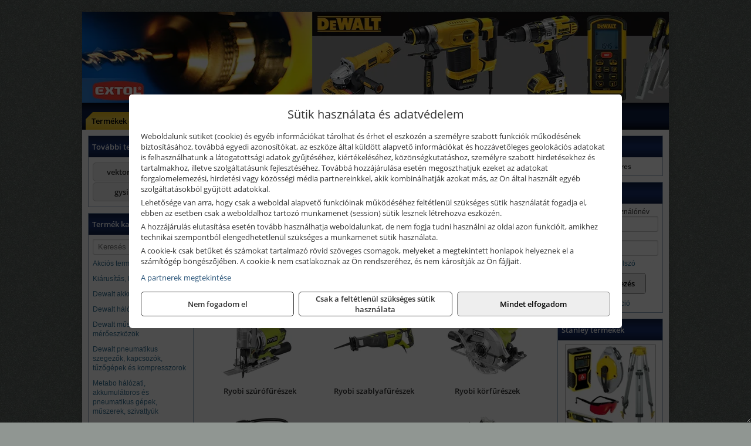

--- FILE ---
content_type: text/html; charset=UTF-8
request_url: https://vektor2000.hu/termekek/ryobi-halozati-kisgepek-c3279.html
body_size: 12276
content:
<!DOCTYPE html>
<html lang="hu">
<head><meta charset="utf-8">
<title>Ryobi hálózati kisgépek | VEKTOR 2000 Bt.</title>
<meta name="description" content="Gépek, géptartozékok és kopóanyagok, hegesztéstechnikai eszközök, kéziszerszámok, munkavédelmi termékek széles palettájával várjuk vásárlóinkat." />
<meta name="robots" content="all" />
<link href="https://vektor2000.hu/termekek/ryobi-halozati-kisgepek-c3279.html" rel="canonical">
<meta name="application-name" content="VEKTOR 2000 Bt." />
<link rel="preload" href="https://vektor2000.hu/images/fejlec/header_2.webp" as="image">
<link rel="dns-prefetch" href="https://www.googletagmanager.com">
<link rel="dns-prefetch" href="https://connect.facebook.net">
<link rel="dns-prefetch" href="https://fonts.gstatic.com">
<link rel="dns-prefetch" href="https://wimg.b-cdn.net">
<link rel="icon" type="image/png" href="https://vektor2000.hu/images/favicon/favicon_16.png?v=1655731822" sizes="16x16" />
<link rel="apple-touch-icon-precomposed" sizes="57x57" href="https://vektor2000.hu/images/favicon/favicon_57.png?v=1655731822" />
<link rel="apple-touch-icon-precomposed" sizes="60x60" href="https://vektor2000.hu/images/favicon/favicon_60.png?v=1655731822" />
<link rel="apple-touch-icon-precomposed" sizes="72x72" href="https://vektor2000.hu/images/favicon/favicon_72.png?v=1655731822" />
<link rel="apple-touch-icon-precomposed" sizes="76x76" href="https://vektor2000.hu/images/favicon/favicon_76.png?v=1655731822" />
<link rel="apple-touch-icon-precomposed" sizes="114x114" href="https://vektor2000.hu/images/favicon/favicon_114.png?v=1655731822" />
<link rel="apple-touch-icon-precomposed" sizes="120x120" href="https://vektor2000.hu/images/favicon/favicon_120.png?v=1655731822" />
<link rel="apple-touch-icon-precomposed" sizes="144x144" href="https://vektor2000.hu/images/favicon/favicon_144.png?v=1655731822" />
<link rel="apple-touch-icon-precomposed" sizes="152x152" href="https://vektor2000.hu/images/favicon/favicon_152.png?v=1655731822" />
<link rel="icon" type="image/png" href="https://vektor2000.hu/images/favicon/favicon_196.png?v=1655731822" sizes="196x196" />
<meta name="msapplication-TileImage" content="https://vektor2000.hu/images/favicon/favicon_144.png?v=1655731822" />
<meta name="msapplication-square70x70logo" content="https://vektor2000.hu/images/favicon/favicon_70.png?v=1655731822" />
<meta name="msapplication-square150x150logo" content="https://vektor2000.hu/images/favicon/favicon_150.png?v=1655731822" />
<meta name="msapplication-square310x310logo" content="https://vektor2000.hu/images/favicon/favicon_310.png?v=1655731822" />
<meta name="format-detection" content="telephone=no">
<meta property="fb:pages" content="659832404139073" />
<meta property="og:title" content="Ryobi hálózati kisgépek" />
<meta property="og:description" content="Gépek, géptartozékok és kopóanyagok, hegesztéstechnikai eszközök, kéziszerszámok, munkavédelmi termékek széles palettájával várjuk vásárlóinkat." />
<meta property="og:type" content="article" />
<meta property="og:image" content="https://wimg.b-cdn.net/1846c5cc377874bbe9072469442dc75c/categories/ryobi_elektromos_kisgepek_230v_19561.jpg" />
<meta property="og:url" content="https://vektor2000.hu/termekek/ryobi-halozati-kisgepek-c3279.html" />
<meta property="og:locale" content="hu_HU" />
<link rel="search" type="application/opensearchdescription+xml" title="vektor2000.hu" href="https://vektor2000.hu/opensearch.xml" />
<link href="/css/style342_703024.css" rel="stylesheet" type="text/css">
<link href="/templates/w1636_uj/style.php?v=703024" rel="stylesheet" type="text/css">
<script>var init=[]</script>
<script src="https://vektor2000.hu/js/files/jquery.min.js?v=1666858510" defer></script>
<script src="https://vektor2000.hu/js/files/jquery-ui-core.min.js?v=1666851044" defer></script>
<script src="https://vektor2000.hu/js/files/jquery.ui.touch-punch.min.js?v=1660049938" defer></script>
<script src="https://vektor2000.hu/js/files/jquery.visible.min.js?v=1660049938" defer></script>
<script src="https://vektor2000.hu/js/files/slick.min.js?v=1666857304" defer></script>
<script src="https://vektor2000.hu/js/files/jquery.mask.min.js?v=1660049938" defer></script>
<script src="https://vektor2000.hu/js/files/lazysizes.min.js?v=1660049938" defer></script>
<script src="/js/script342_630696.js" data-url="https://vektor2000.hu" data-mode="1" defer></script>
<script async src='https://www.googletagmanager.com/gtag/js?id=G-YZ014YX7Q8'></script>
<script>window.dataLayer = window.dataLayer || [];function gtag(){dataLayer.push(arguments);}gtag('js', new Date());
gtag('consent', 'default', { 'ad_storage': 'denied', 'ad_user_data': 'denied', 'ad_personalization': 'denied', 'analytics_storage': 'denied' });gtag('config', 'G-YZ014YX7Q8', {"anonymize_ip":true});
</script>
<script>sessionStorage.setItem('s', 'N3V6N3N2NmJ6anB0aGlaTHloTHd2Zz09');</script>
<style>
#imageBannerDouble_24_l .slide:nth-child(1) {
               animation: xfade_24_l 10s 5s infinite;
            }#imageBannerDouble_24_l .slide:nth-child(2) {
               animation: xfade_24_l 10s 0s infinite;
            }#imageBannerDouble_24_r .slide:nth-child(1) {
               animation: xfade_24_r 10s 5s infinite;
            }#imageBannerDouble_24_r .slide:nth-child(2) {
               animation: xfade_24_r 10s 0s infinite;
            }
@keyframes xfade_24_l {
   0%{
      opacity: 1;
      visibility: visible;
   }
   41% {
      opacity: 1;
      visibility: visible;
   }
   50% {
      opacity: 0;
      visibility: hidden;
   }
   91% {
      opacity: 0;
      visibility: hidden;
   }
   100% {
      opacity: 1;
      visibility: visible;
   }
}
@keyframes xfade_24_r {
   0%{
      opacity: 1;
      visibility: visible;
   }
   41% {
      opacity: 1;
      visibility: visible;
   }
   50% {
      opacity: 0;
      visibility: hidden;
   }
   91% {
      opacity: 0;
      visibility: hidden;
   }
   100% {
      opacity: 1;
      visibility: visible;
   }
}
</style>

<style>
#imageBanner_26 .slide:nth-child(1) {
         	   animation: xfade_26 30s 20s infinite;
         	}#imageBanner_26 .slide:nth-child(2) {
         	   animation: xfade_26 30s 10s infinite;
         	}#imageBanner_26 .slide:nth-child(3) {
         	   animation: xfade_26 30s 0s infinite;
         	}
@keyframes xfade_26 {
   0%{
      opacity: 1;
      visibility: visible;
   }
   30.33% {
      opacity: 1;
      visibility: visible;
   }
   33.33% {
      opacity: 0;
      visibility: hidden;
   }
   97% {
      opacity: 0;
      visibility: hidden;
   }
   100% {
      opacity: 1;
      visibility: visible;
   }
}
</style>

<style>
#imageBanner_23 .slide:nth-child(1) {
         	   animation: xfade_23 15s 10s infinite;
         	}#imageBanner_23 .slide:nth-child(2) {
         	   animation: xfade_23 15s 5s infinite;
         	}#imageBanner_23 .slide:nth-child(3) {
         	   animation: xfade_23 15s 0s infinite;
         	}
@keyframes xfade_23 {
   0%{
      opacity: 1;
      visibility: visible;
   }
   27.33% {
      opacity: 1;
      visibility: visible;
   }
   33.33% {
      opacity: 0;
      visibility: hidden;
   }
   94% {
      opacity: 0;
      visibility: hidden;
   }
   100% {
      opacity: 1;
      visibility: visible;
   }
}
</style>

<style>
#imageBanner_27 .slide:nth-child(1) {
         	   animation: xfade_27 50s 40s infinite;
         	}#imageBanner_27 .slide:nth-child(2) {
         	   animation: xfade_27 50s 30s infinite;
         	}#imageBanner_27 .slide:nth-child(3) {
         	   animation: xfade_27 50s 20s infinite;
         	}#imageBanner_27 .slide:nth-child(4) {
         	   animation: xfade_27 50s 10s infinite;
         	}#imageBanner_27 .slide:nth-child(5) {
         	   animation: xfade_27 50s 0s infinite;
         	}
@keyframes xfade_27 {
   0%{
      opacity: 1;
      visibility: visible;
   }
   18.2% {
      opacity: 1;
      visibility: visible;
   }
   20% {
      opacity: 0;
      visibility: hidden;
   }
   98.2% {
      opacity: 0;
      visibility: hidden;
   }
   100% {
      opacity: 1;
      visibility: visible;
   }
}
</style>

<style>
#imageBanner_28 .slide:nth-child(1) {
         	   animation: xfade_28 40s 30s infinite;
         	}#imageBanner_28 .slide:nth-child(2) {
         	   animation: xfade_28 40s 20s infinite;
         	}#imageBanner_28 .slide:nth-child(3) {
         	   animation: xfade_28 40s 10s infinite;
         	}#imageBanner_28 .slide:nth-child(4) {
         	   animation: xfade_28 40s 0s infinite;
         	}
@keyframes xfade_28 {
   0%{
      opacity: 1;
      visibility: visible;
   }
   22.75% {
      opacity: 1;
      visibility: visible;
   }
   25% {
      opacity: 0;
      visibility: hidden;
   }
   97.75% {
      opacity: 0;
      visibility: hidden;
   }
   100% {
      opacity: 1;
      visibility: visible;
   }
}
</style>

<style>
#imageBanner_30 .slide:nth-child(1) {
         	   animation: xfade_30 40s 30s infinite;
         	}#imageBanner_30 .slide:nth-child(2) {
         	   animation: xfade_30 40s 20s infinite;
         	}#imageBanner_30 .slide:nth-child(3) {
         	   animation: xfade_30 40s 10s infinite;
         	}#imageBanner_30 .slide:nth-child(4) {
         	   animation: xfade_30 40s 0s infinite;
         	}
@keyframes xfade_30 {
   0%{
      opacity: 1;
      visibility: visible;
   }
   22.75% {
      opacity: 1;
      visibility: visible;
   }
   25% {
      opacity: 0;
      visibility: hidden;
   }
   97.75% {
      opacity: 0;
      visibility: hidden;
   }
   100% {
      opacity: 1;
      visibility: visible;
   }
}
</style>

</head>
<body>
<div id="fb-root"></div>
							<script>(function(d, s, id) {
							  var js, fjs = d.getElementsByTagName(s)[0];
							  if (d.getElementById(id)) return;
							  js = d.createElement(s); js.id = id;
							  js.src = "https://connect.facebook.net/hu_HU/sdk.js#xfbml=1&version=v2.6";
							  fjs.parentNode.insertBefore(js, fjs);
							}(document, 'script', 'facebook-jssdk'));</script>
	<div style="text-align:center">
		<div class="tmpl-sheet">
			<div class="tmpl-header">
				<div class='tmpl-module'><div class='tmpl-moduleBody'><div id="imageSlider_19" class="imageSlider" style="max-height:155px">
            <div class="slide">
            <a href="https://vektor2000.hu/rolunk/kapcsolat.html" target="_self" >
                                    <img src="https://vektor2000.hu/images/fejlec/header_2.webp" alt="Kép slider" />
                            </a>
        </div>
                    <div class="slide">
            <a href="https://vektor2000.hu/kategoriak/391,392,396,39101,401,402,403?title=Dewalt és Stanley termékek" target="_self" >
                                    <img data-lazy="https://vektor2000.hu/images/fejlec/dewalt_stanley_fejlec.webp" alt="Kép slider" />
                            </a>
        </div>
                    <div class="slide">
            <a href="https://vektor2000.hu/termekek/metabo-halozati-akkumulatoros-es-pneumatikus-gepek-c346.html" target="_self" >
                                    <img data-lazy="https://vektor2000.hu/images/fejlec/metabo_fejlec.webp" alt="Kép slider" />
                            </a>
        </div>
                    <div class="slide">
            <a href="https://vektor2000.hu/szerviz.html" target="_self" >
                                    <img data-lazy="https://vektor2000.hu/images/fejlec/SZ71003.webp" alt="Kép slider" />
                            </a>
        </div>
                    <div class="slide">
            <a href="https://vektor2000.hu/akkufelujitas.html" target="_self" >
                                    <img data-lazy="https://vektor2000.hu/images/fejlec/A71002.webp" alt="Kép slider" />
                            </a>
        </div>
            </div>

<style>
#imageSlider_19 {
    min-height: 155px;
}

@media screen and (max-width: 900px) {
    #imageSlider_19 {
        min-height: calc(100vw * 155 / 1000);
    }
}
</style>

<script>
    init.push("setTimeout(function() { $('#imageSlider_19').slick({speed: 900, lazyLoad: 'progressive', easing: 'fade-in-out', autoplay: true, autoplaySpeed: 5000, pauseOnFocus: false, pauseOnHover: false, prevArrow: '<span class=\"slick_prev\">‹</span>', nextArrow: '<span class=\"slick_next\">›</span>' })}, 200)")
</script>
</div></div>
			</div>

						<div>
				<div class='tmpl-module tmpl-mobilemenu'><div class='tmpl-moduleBody'><ul class="tmpl-menu-horizontal "><li class="tmpl-menuitem active"><a class="active" href="https://vektor2000.hu" target="_self">Termékek - Rendelés</a></li><li class="tmpl-menuitem "><a class="" href="https://vektor2000.hu/feltetelek/vasarlasi-feltetelek.html" target="_self">Vásárlás</a></li><li class="tmpl-menuitem "><a class="" href="https://vektor2000.hu/feltetelek/szallitasi-feltetelek.html" target="_self">Szállítás</a></li><li class="tmpl-menuitem "><a class="" href="https://vektor2000.hu/szerviz.html" target="_self">Szerviz</a></li><li class="tmpl-menuitem "><a class="" href="https://vektor2000.hu/akkufelujitas.html" target="_self">Akkufelújítás</a></li><li class="tmpl-menuitem "><a class="" href="https://vektor2000.hu/rolunk/kapcsolat.html" target="_self">Kapcsolat</a></li><li class="tmpl-menuitem "><a class="" href="https://vektor2000.hu/cegunkrol.html" target="_self">Cégünkről</a></li></ul></div></div>
			</div>
			
						<div class="tmpl-sidebar tmpl-sidebar-left">
				<div class='tmpl-module tmpl-module-block tmpl-mobilemenu'><div class='tmpl-moduleHeader'>További termékeink</div><div class='tmpl-moduleBody'>	<a class="externalLink" href="https://vektorszerszam.hu" target="_blank" rel="noopener">vektorszerszam.hu</a>
	<a class="externalLink" href="https://gysinverter.hu" target="_blank" rel="noopener">gysinverter.hu</a>
</div></div><div class='tmpl-module tmpl-module-block tmpl-mobilemenu'><div class='tmpl-moduleHeader'>Termék kategóriák</div><div class='tmpl-moduleBody'>
			<div class="pure-form pure-form-stacked">
		    <input class="searchFieldEs" type="text" placeholder="Keresés" autocomplete="off" aria-label="Keresés" value="">
		</div>
	<div class="tmpl-categories"><div><a href="https://vektor2000.hu/termekek/akcios-termekek-cd0.html">Akciós termékek</a></div><div><a href="https://vektor2000.hu/termekek/kiarusitas-extra-akciok-c103.html">Kiárusítás, EXTRA akciók</a></div><div><a href="https://vektor2000.hu/termekek/dewalt-akkus-kisgepek-c392.html">Dewalt akkus kisgépek</a></div><div><a href="https://vektor2000.hu/termekek/dewalt-halozati-kisgepek-c391.html">Dewalt hálózati kisgépek</a></div><div><a href="https://vektor2000.hu/termekek/dewalt-muszerek-meroeszkozok-c396.html">Dewalt műszerek, mérőeszközök</a></div><div><a href="https://vektor2000.hu/termekek/dewalt-pneumatikus-szegezok-kapcsozok-tuzogepek-es-kompresszorok-c39110.html">Dewalt pneumatikus szegezők, kapcsozók, tűzőgépek és kompresszorok</a></div><div><a href="https://vektor2000.hu/termekek/metabo-halozati-akkumulatoros-es-pneumatikus-gepek-muszerek-szivattyuk-c346.html">Metabo hálózati, akkumulátoros és pneumatikus gépek, műszerek, szivattyúk</a></div><div><a href="https://vektor2000.hu/termekek/makita-es-makita-mt-halozati-kisgepek-c381.html">Makita és Makita MT hálózati kisgépek</a></div><div><a href="https://vektor2000.hu/termekek/makita-es-makita-mt-akkus-kisgepek-c382.html">Makita és Makita MT akkus kisgépek</a></div><div><a href="https://vektor2000.hu/termekek/dewalt-kofferek-tarolok-szerszamtaskak-ovtaskak-szallitokocsik-c39101.html">Dewalt kofferek, tárolók, szerszámtáskák, övtáskák, szállítókocsik</a></div><div><a href="https://vektor2000.hu/termekek/makita-kerti-erdeszeti-gepek-es-kapcsozo-szegezogepek-c3867.html">Makita kerti, erdészeti gépek és kapcsozó-, szegezőgépek</a></div><div><a href="https://vektor2000.hu/termekek/gardena-gepek-keziszerszamok-viztechnika-c4531.html">Gardena gépek, kéziszerszámok, víztechnika</a></div><div><a href="https://vektor2000.hu/termekek/hikoki-halozati-keziszerszamok-c3284.html">HiKoki hálózati kéziszerszámok</a></div><div><a href="https://vektor2000.hu/termekek/hikoki-akkumulatoros-keziszerszamok-c3285.html">HiKoki akkumulátoros kéziszerszámok</a></div><div><a href="https://vektor2000.hu/termekek/hikoki-kerti-gepek-c3286.html">HiKoki kerti gépek</a></div><div><a href="https://vektor2000.hu/termekek/extol-halozati-akkus-pneumatikus-gepek-kerti-gepek-es-szivattyuk-c4931.html">Extol hálózati, akkus, pneumatikus gépek, kerti gépek és szivattyúk</a></div><div><a href="https://vektor2000.hu/termekek/abraboro-geptartozekok-keziszerszamok-c57101.html">Abraboro géptartozékok, kéziszerszámok</a></div><div><a href="https://vektor2000.hu/termekek/prodiamante-abrabeta-interabrasiv-proben-es-egyeb-csiszolas-vagas-furastechnika-gyemantszerszamok-c651.html">Prodiamante, AbraBeta, Interabrasiv, Proben és egyéb csiszolás-, vágás-, fúrástechnika, gyémántszerszámok</a></div><div><a href="https://vektor2000.hu/termekek/kiemelt-kennedy-senator-yamoto-indexa-altalanos-keziszerszamok-c5562.html">Kiemelt Kennedy, Senator, Yamoto, Indexa általános kéziszerszámok</a></div><div><a href="https://vektor2000.hu/termekek/olfa-kesek-kaparok-pengek-es-kiegeszitok-c321915.html">Olfa kések, kaparók, pengék és kiegészítők</a></div><div><a href="https://vektor2000.hu/termekek/mastroweld-gys-hegesztogepek-c322.html">Mastroweld, GYS hegesztőgépek</a></div><div><a href="https://vektor2000.hu/termekek/mastroweld-gys-es-egyeb-hegesztesi-tartozekok-es-kiegeszitok-c323.html">Mastroweld, GYS és egyéb hegesztési tartozékok és kiegészítők</a></div><div><a href="https://vektor2000.hu/termekek/mastroweld-gys-es-egyeb-plazmavagok-tartozekok-langhegesztes-langvagas-c325.html">Mastroweld, GYS és egyéb plazmavágók, tartozékok, lánghegesztés, lángvágás</a></div><div><a href="https://vektor2000.hu/termekek/mastroweld-gys-akkutoltok-inditok-teszterek-konverterek-c326.html">Mastroweld, GYS akkutöltők, indítók, teszterek, konverterek</a></div><div><a href="https://vektor2000.hu/termekek/aeg-halozati-kisgepek-c3273.html">AEG hálózati kisgépek</a></div><div><a href="https://vektor2000.hu/termekek/aeg-akkumulatoros-kisgepek-es-lezeres-muszerek-c3274.html">AEG akkumulátoros kisgépek és lézeres műszerek</a></div><div><a href="https://vektor2000.hu/termekek/aeg-es-ryobi-tartozekok-c6310.html">AEG és Ryobi tartozékok</a></div><div><a href="https://vektor2000.hu/termekek/kiemelt-milwaukee-szerszamok-geptartozekok-kopoanyagok-munkavedelem-c5231.html">Kiemelt Milwaukee szerszámok, géptartozékok, kopóanyagok, munkavédelem</a></div><div><a href="https://vektor2000.hu/termekek/ryobi-halozati-kisgepek-c3279.html">Ryobi hálózati kisgépek</a></div><div><a href="https://vektor2000.hu/termekek/ryobi-akkumulatoros-kisgepek-lezeres-es-egyeb-muszerek-c3280.html">Ryobi akkumulátoros kisgépek, lézeres és egyéb műszerek</a></div><div><a href="https://vektor2000.hu/termekek/ryobi-kerti-gepek-c321644.html">Ryobi kerti gépek</a></div><div><a href="https://vektor2000.hu/termekek/bernardo-furogepek-furo-marok-es-femeszterga-gepek-c3217.html">Bernardo fúrógépek, fúró-marók és fémeszterga gépek</a></div><div><a href="https://vektor2000.hu/termekek/bernardo-csiszolo-polirozo-es-koszorugepek-c3215.html">Bernardo csiszoló-, polírozó- és köszörűgépek</a></div><div><a href="https://vektor2000.hu/termekek/bernardo-femipari-szalagfureszek-es-korfureszek-c3216.html">Bernardo fémipari szalagfűrészek és körfűrészek</a></div><div><a href="https://vektor2000.hu/termekek/bernardo-lemez-es-csomegmunkalo-gepek-presgepek-egyeb-femipari-gepek-c3218.html">Bernardo lemez- és csőmegmunkáló gépek, présgépek, egyéb fémipari gépek</a></div><div><a href="https://vektor2000.hu/termekek/bernardo-faipari-esztergak-hosszlyukfurok-maro-es-vesogepek-c3220.html">Bernardo faipari esztergák, hosszlyukfúrók, maró- és vésőgépek</a></div><div><a href="https://vektor2000.hu/termekek/bernardo-gyalugepek-fafuresz-gepek-csiszolo-es-elezogepek-c3219.html">Bernardo gyalugépek, fafűrész gépek, csiszoló- és élezőgépek</a></div><div><a href="https://vektor2000.hu/termekek/bernardo-elszivok-elzarogepek-elezogepek-c3221.html">Bernardo elszívók, élzárógépek, élezőgépek</a></div><div><a href="https://vektor2000.hu/termekek/mitutoyo-meroeszkozok-c321916.html">Mitutoyo mérőeszközök</a></div><div><a href="https://vektor2000.hu/termekek/brennenstuhl-kabeldobok-c581.html">Brennenstuhl kábeldobok</a></div><div><a href="https://vektor2000.hu/termekek/flex-halozati-kisgepek-c3294.html">Flex hálózati kisgépek</a></div><div><a href="https://vektor2000.hu/termekek/flex-akkumulatoros-kisgepek-c3295.html">Flex akkumulátoros kisgépek</a></div><div><a href="https://vektor2000.hu/termekek/flex-meroeszkozok-c3296.html">Flex mérőeszközök</a></div><div><a href="https://vektor2000.hu/termekek/geo-fennel-muszerek-meroeszkozok-c641.html">geo-FENNEL műszerek, mérőeszközök</a></div><div><a href="https://vektor2000.hu/termekek/fini-betta-kompresszorok-c3230.html">Fini Betta kompresszorok</a></div><div><a href="https://vektor2000.hu/termekek/betta-pneutec-pneumatikus-keziszerszamok-c3231.html">Betta, Pneutec pneumatikus kéziszerszámok</a></div><div><a href="https://vektor2000.hu/termekek/betta-rectus-pneumatika-tartozekok-kiegeszitok-c3232.html">Betta, Rectus pneumatika tartozékok, kiegészítők</a></div><div><a href="https://vektor2000.hu/termekek/fiskars-kerti-szerszamok-autos-konyhai-es-haztartasi-munkaeszkozok-c332.html">Fiskars kerti szerszámok, autós, konyhai és háztartási munkaeszközök</a></div><div><a href="https://vektor2000.hu/termekek/kiemelt-gerber-vadaszati-taktikai-szabadidos-es-tulelo-szerszamok-c3342.html">Kiemelt Gerber vadászati, taktikai, szabadidős és túlélő szerszámok</a></div><div><a href="https://vektor2000.hu/termekek/al-ko-kerti-gepek-viztechnikai-termekek-c3531.html">AL-KO kerti gépek, víztechnikai termékek</a></div><div><a href="https://vektor2000.hu/termekek/stihl-kerti-es-erdeszeti-gepek-c361.html">STIHL kerti és erdészeti gépek</a></div><div><a href="https://vektor2000.hu/termekek/kiemelt-topex-keziszerszamok-c59102.html">Kiemelt Topex kéziszerszámok</a></div><div><a href="https://vektor2000.hu/termekek/stanley-muszerek-meroeszkozok-tartozekok-c401.html">Stanley műszerek, mérőeszközök, tartozékok</a></div><div><a href="https://vektor2000.hu/termekek/stanley-epitoipari-faipari-femipari-es-szerelo-keziszerszamok-c402.html">Stanley építőipari, faipari, fémipari és szerelő kéziszerszámok</a></div><div><a href="https://vektor2000.hu/termekek/stanley-szerszamtarolok-szortimenterek-c403.html">Stanley szerszámtárolók, szortimenterek</a></div><div><a href="https://vektor2000.hu/termekek/stanley-halozati-es-akkumulatoros-keziszerszamok-asztali-gepek-c4072.html">Stanley hálózati és akkumulátoros kéziszerszámok, asztali gépek</a></div><div><a href="https://vektor2000.hu/termekek/kiemelt-bosch-halozati-kisgepek-c411.html">Kiemelt Bosch hálózati kisgépek</a></div><div><a href="https://vektor2000.hu/termekek/kiemelt-bosch-akkumulatoros-kisgepek-c4117.html">Kiemelt Bosch akkumulátoros kisgépek</a></div><div><a href="https://vektor2000.hu/termekek/kiemelt-bosch-muszerek-meroeszkozok-c412.html">Kiemelt Bosch műszerek, mérőeszközök</a></div><div><a href="https://vektor2000.hu/termekek/hecht-halozati-akkumulatoros-es-benzinmotoros-gepek-muszerek-szivattyuk-c4735.html">Hecht hálózati, akkumulátoros és benzinmotoros gépek, műszerek, szivattyúk</a></div><div><a href="https://vektor2000.hu/termekek/kiemelt-einhell-halozati-akkumulatoros-robbanomotoros-es-pneumatikus-gepek-muszerek-szivattyuk-c5031.html">Kiemelt Einhell hálózati, akkumulátoros, robbanómotoros és pneumatikus gépek, műszerek, szivattyúk</a></div><div><a href="https://vektor2000.hu/termekek/husqvarna-kerti-es-erdeszeti-gepek-vedofelszerelesek-c431.html">Husqvarna kerti és erdészeti gépek, védőfelszerelések</a></div><div><a href="https://vektor2000.hu/termekek/kiemelt-fein-gepek-c481.html">Kiemelt Fein gépek</a></div><div><a href="https://vektor2000.hu/termekek/graphite-halozati-akkus-es-benzinmotoros-kisgepek-c601.html">Graphite hálózati, akkus és benzinmotoros kisgépek</a></div><div><a href="https://vektor2000.hu/termekek/sola-meroeszkozok-c5131.html">Sola mérőeszközök</a></div><div><a href="https://vektor2000.hu/termekek/noga-sorjazo-szerszamok-c611.html">Noga sorjázó szerszámok</a></div><div><a href="https://vektor2000.hu/termekek/kiemelt-fischer-rogzitestechnikai-termekek-c5354.html">Kiemelt Fischer rögzítéstechnikai termékek</a></div><div><a href="https://vektor2000.hu/termekek/torin-big-red-welzh-werkzeug-bgs-es-egyeb-garazsipari-berendezesi-targyak-szerszamszekrenyek-c3238.html">Torin Big Red, Welzh Werkzeug, BGS és egyéb garázsipari berendezési tárgyak, szerszámszekrények</a></div><div><a href="https://vektor2000.hu/termekek/torin-big-red-laser-tools-welzh-werkzeug-bgs-es-egyeb-garazsipari-felszerelesek-c3239.html">Torin Big Red, Laser Tools, Welzh Werkzeug, BGS és egyéb garázsipari felszerelések</a></div><div><a href="https://vektor2000.hu/termekek/torin-big-red-compac-hydraulik-laser-tools-es-egyeb-garazsipari-emelok-c3240.html">Torin Big Red, Compac Hydraulik, Laser Tools és egyéb garázsipari emelők</a></div><div><a href="https://vektor2000.hu/termekek/genius-laser-tools-welzh-werkzeug-bgs-keziszerszamok-c3241.html">Genius, Laser Tools, Welzh Werkzeug, BGS kéziszerszámok</a></div><div><a href="https://vektor2000.hu/termekek/laser-tools-powertec-pichler-genius-bgs-es-egyeb-jarmuipari-szerszamok-c3242.html">Laser Tools, PowerTec, Pichler, Genius, BGS és egyéb járműipari szerszámok</a></div><div><a href="https://vektor2000.hu/termekek/laser-tools-licota-ellient-tools-sma-bgs-jarmuvillamossagi-eszkozok-muszerek-c3243.html">Laser Tools, Licota, Ellient Tools, SMA, BGS járművillamossági eszközök, műszerek</a></div><div><a href="https://vektor2000.hu/termekek/laser-tools-bgs-hubi-tools-welzh-werkzeug-ellient-tools-jarmuipari-meroeszkozok-c3244.html">Laser Tools, BGS, Hubi Tools, Welzh Werkzeug, Ellient Tools járműipari mérőeszközök</a></div><div><a href="https://vektor2000.hu/termekek/elmark-munkahelyi-vilagitas-ipari-led-lampatestek-c3245.html">Elmark munkahelyi világítás, ipari LED lámpatestek</a></div><div><a href="https://vektor2000.hu/termekek/ptc-tools-sma-olfa-es-egyeb-csomagolastechnika-c3246.html">PTC Tools, SMA, Olfa és egyéb csomagolástechnika</a></div><div><a href="https://vektor2000.hu/termekek/battipav-keringeto-buvarszivattyuk-c321198.html">Battipav keringető búvárszivattyúk</a></div><div><a href="https://vektor2000.hu/termekek/holzmann-gepek-c102.html">Holzmann gépek</a></div></div></div></div>
			</div>
			
			<div class="tmpl-content">
				<div class="mainContent"><div class="breadcrumbs" itemscope itemtype="http://schema.org/BreadcrumbList"><a href="https://vektor2000.hu">Főkategóriák</a><span itemprop="itemListElement" itemscope itemtype="http://schema.org/ListItem"><span class="breadcrumbsSeparator"></span><a itemprop="item" href="https://vektor2000.hu/termekek/ryobi-halozati-kisgepek-c3279.html" class="pathway"><span itemprop="name">Ryobi hálózati kisgépek</span></a><meta itemprop="position" content="1" /></span></div><div class="titleText"><h1 class="title"><span class="titleImg" style="background-image:url('https://wimg.b-cdn.net/1846c5cc377874bbe9072469442dc75c/categories/ryobi_elektromos_kisgepek_230v_19561.jpg?width=30&height=30')"></span>Ryobi hálózati kisgépek</h1></div>
<div class="listElements">
	
		    	
		        <div class="category">
		            <a href="https://vektor2000.hu/termekek/ryobi-sarokcsiszolok-c321879.html">
	                			                <div class="categoryImage">
		                	<div class="imageHelper">
	                			<picture><source srcset="https://wimg.b-cdn.net/1846c5cc377874bbe9072469442dc75c/categories/5133002497_Ryobi_RAG1010-125SF_nagy_sarokcsiszolo_32076.jpg?width=140&height=140 1x, https://wimg.b-cdn.net/1846c5cc377874bbe9072469442dc75c/categories/5133002497_Ryobi_RAG1010-125SF_nagy_sarokcsiszolo_32076.jpg?width=210&height=210 1.5x, https://wimg.b-cdn.net/1846c5cc377874bbe9072469442dc75c/categories/5133002497_Ryobi_RAG1010-125SF_nagy_sarokcsiszolo_32076.jpg?width=280&height=280 2x, https://wimg.b-cdn.net/1846c5cc377874bbe9072469442dc75c/categories/5133002497_Ryobi_RAG1010-125SF_nagy_sarokcsiszolo_32076.jpg?width=420&height=420 3x"><img loading='lazy' src='https://wimg.b-cdn.net/1846c5cc377874bbe9072469442dc75c/categories/5133002497_Ryobi_RAG1010-125SF_nagy_sarokcsiszolo_32076.jpg?width=140&height=140' alt='Ryobi sarokcsiszolók' title='Ryobi sarokcsiszolók' /></picture>							</div>
		                </div>
		                
		                <div class="listingName">Ryobi sarokcsiszolók</div>

								            </a>
		        </div>


		    	    	    	
		        <div class="category">
		            <a href="https://vektor2000.hu/termekek/ryobi-utvefurok-c321880.html">
	                			                <div class="categoryImage">
		                	<div class="imageHelper">
	                			<picture><source srcset="https://wimg.b-cdn.net/1846c5cc377874bbe9072469442dc75c/categories/RPD1010-K_Ryobi_2-sebesseges_utvefuro_78012.jpg?width=140&height=140 1x, https://wimg.b-cdn.net/1846c5cc377874bbe9072469442dc75c/categories/RPD1010-K_Ryobi_2-sebesseges_utvefuro_78012.jpg?width=210&height=210 1.5x, https://wimg.b-cdn.net/1846c5cc377874bbe9072469442dc75c/categories/RPD1010-K_Ryobi_2-sebesseges_utvefuro_78012.jpg?width=280&height=280 2x, https://wimg.b-cdn.net/1846c5cc377874bbe9072469442dc75c/categories/RPD1010-K_Ryobi_2-sebesseges_utvefuro_78012.jpg?width=420&height=420 3x"><img loading='lazy' src='https://wimg.b-cdn.net/1846c5cc377874bbe9072469442dc75c/categories/RPD1010-K_Ryobi_2-sebesseges_utvefuro_78012.jpg?width=140&height=140' alt='Ryobi ütvefúrók' title='Ryobi ütvefúrók' /></picture>							</div>
		                </div>
		                
		                <div class="listingName">Ryobi ütvefúrók</div>

								            </a>
		        </div>


		    	    	    	
		        <div class="category">
		            <a href="https://vektor2000.hu/termekek/ryobi-furo-vesokalapacsok-c321881.html">
	                			                <div class="categoryImage">
		                	<div class="imageHelper">
	                			<picture><source srcset="https://wimg.b-cdn.net/1846c5cc377874bbe9072469442dc75c/categories/rsds680-k_ryobi_sds-plus_furo-vesokalapacs-75d5b.jpg?width=140&height=140 1x, https://wimg.b-cdn.net/1846c5cc377874bbe9072469442dc75c/categories/rsds680-k_ryobi_sds-plus_furo-vesokalapacs-75d5b.jpg?width=210&height=210 1.5x, https://wimg.b-cdn.net/1846c5cc377874bbe9072469442dc75c/categories/rsds680-k_ryobi_sds-plus_furo-vesokalapacs-75d5b.jpg?width=280&height=280 2x, https://wimg.b-cdn.net/1846c5cc377874bbe9072469442dc75c/categories/rsds680-k_ryobi_sds-plus_furo-vesokalapacs-75d5b.jpg?width=420&height=420 3x"><img loading='lazy' src='https://wimg.b-cdn.net/1846c5cc377874bbe9072469442dc75c/categories/rsds680-k_ryobi_sds-plus_furo-vesokalapacs-75d5b.jpg?width=140&height=140' alt='Ryobi fúró-vésőkalapácsok' title='Ryobi fúró-vésőkalapácsok' /></picture>							</div>
		                </div>
		                
		                <div class="listingName">Ryobi fúró-vésőkalapácsok</div>

								            </a>
		        </div>


		    	    	    	
		        <div class="category">
		            <a href="https://vektor2000.hu/termekek/ryobi-szurofureszek-c321882.html">
	                			                <div class="categoryImage">
		                	<div class="imageHelper">
	                			<picture><source srcset="https://wimg.b-cdn.net/1846c5cc377874bbe9072469442dc75c/categories/5133002219_Ryobi_RJS1050-K_szurofuresz_32493.jpg?width=140&height=140 1x, https://wimg.b-cdn.net/1846c5cc377874bbe9072469442dc75c/categories/5133002219_Ryobi_RJS1050-K_szurofuresz_32493.jpg?width=210&height=210 1.5x, https://wimg.b-cdn.net/1846c5cc377874bbe9072469442dc75c/categories/5133002219_Ryobi_RJS1050-K_szurofuresz_32493.jpg?width=280&height=280 2x, https://wimg.b-cdn.net/1846c5cc377874bbe9072469442dc75c/categories/5133002219_Ryobi_RJS1050-K_szurofuresz_32493.jpg?width=420&height=420 3x"><img loading='lazy' src='https://wimg.b-cdn.net/1846c5cc377874bbe9072469442dc75c/categories/5133002219_Ryobi_RJS1050-K_szurofuresz_32493.jpg?width=140&height=140' alt='Ryobi szúrófűrészek' title='Ryobi szúrófűrészek' /></picture>							</div>
		                </div>
		                
		                <div class="listingName">Ryobi szúrófűrészek</div>

								            </a>
		        </div>


		    	    	    	
		        <div class="category">
		            <a href="https://vektor2000.hu/termekek/ryobi-szablyafureszek-c321883.html">
	                			                <div class="categoryImage">
		                	<div class="imageHelper">
	                			<picture><source srcset="https://wimg.b-cdn.net/1846c5cc377874bbe9072469442dc75c/categories/RRS1200-K_Ryobi_szablyafuresz_53850.jpg?width=140&height=140 1x, https://wimg.b-cdn.net/1846c5cc377874bbe9072469442dc75c/categories/RRS1200-K_Ryobi_szablyafuresz_53850.jpg?width=210&height=210 1.5x, https://wimg.b-cdn.net/1846c5cc377874bbe9072469442dc75c/categories/RRS1200-K_Ryobi_szablyafuresz_53850.jpg?width=280&height=280 2x, https://wimg.b-cdn.net/1846c5cc377874bbe9072469442dc75c/categories/RRS1200-K_Ryobi_szablyafuresz_53850.jpg?width=420&height=420 3x"><img loading='lazy' src='https://wimg.b-cdn.net/1846c5cc377874bbe9072469442dc75c/categories/RRS1200-K_Ryobi_szablyafuresz_53850.jpg?width=140&height=140' alt='Ryobi szablyafűrészek' title='Ryobi szablyafűrészek' /></picture>							</div>
		                </div>
		                
		                <div class="listingName">Ryobi szablyafűrészek</div>

								            </a>
		        </div>


		    	    	    	
		        <div class="category">
		            <a href="https://vektor2000.hu/termekek/ryobi-korfureszek-c321884.html">
	                			                <div class="categoryImage">
		                	<div class="imageHelper">
	                			<picture><source srcset="https://wimg.b-cdn.net/1846c5cc377874bbe9072469442dc75c/categories/RCS1400-G_5133002778_Ryobi_korfuresz_92649.jpg?width=140&height=140 1x, https://wimg.b-cdn.net/1846c5cc377874bbe9072469442dc75c/categories/RCS1400-G_5133002778_Ryobi_korfuresz_92649.jpg?width=210&height=210 1.5x, https://wimg.b-cdn.net/1846c5cc377874bbe9072469442dc75c/categories/RCS1400-G_5133002778_Ryobi_korfuresz_92649.jpg?width=280&height=280 2x, https://wimg.b-cdn.net/1846c5cc377874bbe9072469442dc75c/categories/RCS1400-G_5133002778_Ryobi_korfuresz_92649.jpg?width=420&height=420 3x"><img loading='lazy' src='https://wimg.b-cdn.net/1846c5cc377874bbe9072469442dc75c/categories/RCS1400-G_5133002778_Ryobi_korfuresz_92649.jpg?width=140&height=140' alt='Ryobi körfűrészek' title='Ryobi körfűrészek' /></picture>							</div>
		                </div>
		                
		                <div class="listingName">Ryobi körfűrészek</div>

								            </a>
		        </div>


		    	    	    	
		        <div class="category">
		            <a href="https://vektor2000.hu/termekek/ryobi-asztali-lombfureszek-c321902.html">
	                			                <div class="categoryImage">
		                	<div class="imageHelper">
	                			<picture><source srcset="https://wimg.b-cdn.net/1846c5cc377874bbe9072469442dc75c/categories/5133002860_RSW1240G_Ryobi_asztali_lombfuresz_54228.jpg?width=140&height=140 1x, https://wimg.b-cdn.net/1846c5cc377874bbe9072469442dc75c/categories/5133002860_RSW1240G_Ryobi_asztali_lombfuresz_54228.jpg?width=210&height=210 1.5x, https://wimg.b-cdn.net/1846c5cc377874bbe9072469442dc75c/categories/5133002860_RSW1240G_Ryobi_asztali_lombfuresz_54228.jpg?width=280&height=280 2x, https://wimg.b-cdn.net/1846c5cc377874bbe9072469442dc75c/categories/5133002860_RSW1240G_Ryobi_asztali_lombfuresz_54228.jpg?width=420&height=420 3x"><img loading='lazy' src='https://wimg.b-cdn.net/1846c5cc377874bbe9072469442dc75c/categories/5133002860_RSW1240G_Ryobi_asztali_lombfuresz_54228.jpg?width=140&height=140' alt='Ryobi asztali lombfűrészek' title='Ryobi asztali lombfűrészek' /></picture>							</div>
		                </div>
		                
		                <div class="listingName">Ryobi asztali lombfűrészek</div>

								            </a>
		        </div>


		    	    	    	
		        <div class="category">
		            <a href="https://vektor2000.hu/termekek/ryobi-gervagok-c321885.html">
	                			                <div class="categoryImage">
		                	<div class="imageHelper">
	                			<picture><source srcset="https://wimg.b-cdn.net/1846c5cc377874bbe9072469442dc75c/categories/5133001197_Ryobi_EMS216L_gervago_13060.jpg?width=140&height=140 1x, https://wimg.b-cdn.net/1846c5cc377874bbe9072469442dc75c/categories/5133001197_Ryobi_EMS216L_gervago_13060.jpg?width=210&height=210 1.5x, https://wimg.b-cdn.net/1846c5cc377874bbe9072469442dc75c/categories/5133001197_Ryobi_EMS216L_gervago_13060.jpg?width=280&height=280 2x, https://wimg.b-cdn.net/1846c5cc377874bbe9072469442dc75c/categories/5133001197_Ryobi_EMS216L_gervago_13060.jpg?width=420&height=420 3x"><img loading='lazy' src='https://wimg.b-cdn.net/1846c5cc377874bbe9072469442dc75c/categories/5133001197_Ryobi_EMS216L_gervago_13060.jpg?width=140&height=140' alt='Ryobi gérvágók' title='Ryobi gérvágók' /></picture>							</div>
		                </div>
		                
		                <div class="listingName">Ryobi gérvágók</div>

								            </a>
		        </div>


		    	    	    	
		        <div class="category">
		            <a href="https://vektor2000.hu/termekek/ryobi-asztali-korfureszek-c321886.html">
	                			                <div class="categoryImage">
		                	<div class="imageHelper">
	                			<picture><source srcset="https://wimg.b-cdn.net/1846c5cc377874bbe9072469442dc75c/categories/5133002023_Ryobi_RTS1800ES-G_asztali_korfuresz_es_allvany_94079.jpg?width=140&height=140 1x, https://wimg.b-cdn.net/1846c5cc377874bbe9072469442dc75c/categories/5133002023_Ryobi_RTS1800ES-G_asztali_korfuresz_es_allvany_94079.jpg?width=210&height=210 1.5x, https://wimg.b-cdn.net/1846c5cc377874bbe9072469442dc75c/categories/5133002023_Ryobi_RTS1800ES-G_asztali_korfuresz_es_allvany_94079.jpg?width=280&height=280 2x, https://wimg.b-cdn.net/1846c5cc377874bbe9072469442dc75c/categories/5133002023_Ryobi_RTS1800ES-G_asztali_korfuresz_es_allvany_94079.jpg?width=420&height=420 3x"><img loading='lazy' src='https://wimg.b-cdn.net/1846c5cc377874bbe9072469442dc75c/categories/5133002023_Ryobi_RTS1800ES-G_asztali_korfuresz_es_allvany_94079.jpg?width=140&height=140' alt='Ryobi asztali körfűrészek' title='Ryobi asztali körfűrészek' /></picture>							</div>
		                </div>
		                
		                <div class="listingName">Ryobi asztali körfűrészek</div>

								            </a>
		        </div>


		    	    	    	
		        <div class="category">
		            <a href="https://vektor2000.hu/termekek/ryobi-csiszolok-c321887.html">
	                			                <div class="categoryImage">
		                	<div class="imageHelper">
	                			<picture><source srcset="https://wimg.b-cdn.net/1846c5cc377874bbe9072469442dc75c/categories/5133000532_Ryobi_ESS200RS_rezgocsiszolo_22880.jpg?width=140&height=140 1x, https://wimg.b-cdn.net/1846c5cc377874bbe9072469442dc75c/categories/5133000532_Ryobi_ESS200RS_rezgocsiszolo_22880.jpg?width=210&height=210 1.5x, https://wimg.b-cdn.net/1846c5cc377874bbe9072469442dc75c/categories/5133000532_Ryobi_ESS200RS_rezgocsiszolo_22880.jpg?width=280&height=280 2x, https://wimg.b-cdn.net/1846c5cc377874bbe9072469442dc75c/categories/5133000532_Ryobi_ESS200RS_rezgocsiszolo_22880.jpg?width=420&height=420 3x"><img loading='lazy' src='https://wimg.b-cdn.net/1846c5cc377874bbe9072469442dc75c/categories/5133000532_Ryobi_ESS200RS_rezgocsiszolo_22880.jpg?width=140&height=140' alt='Ryobi csiszolók' title='Ryobi csiszolók' /></picture>							</div>
		                </div>
		                
		                <div class="listingName">Ryobi csiszolók</div>

								            </a>
		        </div>


		    	    	    	
		        <div class="category">
		            <a href="https://vektor2000.hu/termekek/ryobi-tobbfunkcios-gepek-c321888.html">
	                			                <div class="categoryImage">
		                	<div class="imageHelper">
	                			<picture><source srcset="https://wimg.b-cdn.net/1846c5cc377874bbe9072469442dc75c/categories/RMT200_Ryobi_tobbfunkcios_gep_2_98817.jpg?width=140&height=140 1x, https://wimg.b-cdn.net/1846c5cc377874bbe9072469442dc75c/categories/RMT200_Ryobi_tobbfunkcios_gep_2_98817.jpg?width=210&height=210 1.5x, https://wimg.b-cdn.net/1846c5cc377874bbe9072469442dc75c/categories/RMT200_Ryobi_tobbfunkcios_gep_2_98817.jpg?width=280&height=280 2x, https://wimg.b-cdn.net/1846c5cc377874bbe9072469442dc75c/categories/RMT200_Ryobi_tobbfunkcios_gep_2_98817.jpg?width=420&height=420 3x"><img loading='lazy' src='https://wimg.b-cdn.net/1846c5cc377874bbe9072469442dc75c/categories/RMT200_Ryobi_tobbfunkcios_gep_2_98817.jpg?width=140&height=140' alt='Ryobi többfunkciós gépek' title='Ryobi többfunkciós gépek' /></picture>							</div>
		                </div>
		                
		                <div class="listingName">Ryobi többfunkciós gépek</div>

								            </a>
		        </div>


		    	    	    	
		        <div class="category">
		            <a href="https://vektor2000.hu/termekek/ryobi-gyaluk-c321889.html">
	                			                <div class="categoryImage">
		                	<div class="imageHelper">
	                			<picture><source srcset="https://wimg.b-cdn.net/1846c5cc377874bbe9072469442dc75c/categories/5133000352_Ryobi_EPN7582NHG_gyalu_40118.jpg?width=140&height=140 1x, https://wimg.b-cdn.net/1846c5cc377874bbe9072469442dc75c/categories/5133000352_Ryobi_EPN7582NHG_gyalu_40118.jpg?width=210&height=210 1.5x, https://wimg.b-cdn.net/1846c5cc377874bbe9072469442dc75c/categories/5133000352_Ryobi_EPN7582NHG_gyalu_40118.jpg?width=280&height=280 2x, https://wimg.b-cdn.net/1846c5cc377874bbe9072469442dc75c/categories/5133000352_Ryobi_EPN7582NHG_gyalu_40118.jpg?width=420&height=420 3x"><img loading='lazy' src='https://wimg.b-cdn.net/1846c5cc377874bbe9072469442dc75c/categories/5133000352_Ryobi_EPN7582NHG_gyalu_40118.jpg?width=140&height=140' alt='Ryobi gyaluk' title='Ryobi gyaluk' /></picture>							</div>
		                </div>
		                
		                <div class="listingName">Ryobi gyaluk</div>

								            </a>
		        </div>


		    	    	    	
		        <div class="category">
		            <a href="https://vektor2000.hu/termekek/ryobi-felsomarok-c321890.html">
	                			                <div class="categoryImage">
		                	<div class="imageHelper">
	                			<picture><source srcset="https://wimg.b-cdn.net/1846c5cc377874bbe9072469442dc75c/categories/5133002421_Ryobi_RRT1600-K_felsomaro_27292.jpg?width=140&height=140 1x, https://wimg.b-cdn.net/1846c5cc377874bbe9072469442dc75c/categories/5133002421_Ryobi_RRT1600-K_felsomaro_27292.jpg?width=210&height=210 1.5x, https://wimg.b-cdn.net/1846c5cc377874bbe9072469442dc75c/categories/5133002421_Ryobi_RRT1600-K_felsomaro_27292.jpg?width=280&height=280 2x, https://wimg.b-cdn.net/1846c5cc377874bbe9072469442dc75c/categories/5133002421_Ryobi_RRT1600-K_felsomaro_27292.jpg?width=420&height=420 3x"><img loading='lazy' src='https://wimg.b-cdn.net/1846c5cc377874bbe9072469442dc75c/categories/5133002421_Ryobi_RRT1600-K_felsomaro_27292.jpg?width=140&height=140' alt='Ryobi felsőmarók' title='Ryobi felsőmarók' /></picture>							</div>
		                </div>
		                
		                <div class="listingName">Ryobi felsőmarók</div>

								            </a>
		        </div>


		    	    	    	
		        <div class="category">
		            <a href="https://vektor2000.hu/termekek/ryobi-holegfuvok-c321891.html">
	                			                <div class="categoryImage">
		                	<div class="imageHelper">
	                			<picture><source srcset="https://wimg.b-cdn.net/1846c5cc377874bbe9072469442dc75c/categories/5133001730_Ryobi_EHG2020LCD_holegfuvo_2_34470.jpg?width=140&height=140 1x, https://wimg.b-cdn.net/1846c5cc377874bbe9072469442dc75c/categories/5133001730_Ryobi_EHG2020LCD_holegfuvo_2_34470.jpg?width=210&height=210 1.5x, https://wimg.b-cdn.net/1846c5cc377874bbe9072469442dc75c/categories/5133001730_Ryobi_EHG2020LCD_holegfuvo_2_34470.jpg?width=280&height=280 2x, https://wimg.b-cdn.net/1846c5cc377874bbe9072469442dc75c/categories/5133001730_Ryobi_EHG2020LCD_holegfuvo_2_34470.jpg?width=420&height=420 3x"><img loading='lazy' src='https://wimg.b-cdn.net/1846c5cc377874bbe9072469442dc75c/categories/5133001730_Ryobi_EHG2020LCD_holegfuvo_2_34470.jpg?width=140&height=140' alt='Ryobi hőlégfúvók' title='Ryobi hőlégfúvók' /></picture>							</div>
		                </div>
		                
		                <div class="listingName">Ryobi hőlégfúvók</div>

								            </a>
		        </div>


		    	    	    	
		        <div class="category">
		            <a href="https://vektor2000.hu/termekek/ryobi-koszoruk-c321903.html">
	                			                <div class="categoryImage">
		                	<div class="imageHelper">
	                			<picture><source srcset="https://wimg.b-cdn.net/1846c5cc377874bbe9072469442dc75c/categories/RBG6G_31197.jpg?width=140&height=140 1x, https://wimg.b-cdn.net/1846c5cc377874bbe9072469442dc75c/categories/RBG6G_31197.jpg?width=210&height=210 1.5x, https://wimg.b-cdn.net/1846c5cc377874bbe9072469442dc75c/categories/RBG6G_31197.jpg?width=280&height=280 2x, https://wimg.b-cdn.net/1846c5cc377874bbe9072469442dc75c/categories/RBG6G_31197.jpg?width=420&height=420 3x"><img loading='lazy' src='https://wimg.b-cdn.net/1846c5cc377874bbe9072469442dc75c/categories/RBG6G_31197.jpg?width=140&height=140' alt='Ryobi köszörűk' title='Ryobi köszörűk' /></picture>							</div>
		                </div>
		                
		                <div class="listingName">Ryobi köszörűk</div>

								            </a>
		        </div>


		    	    	    	
		        <div class="category">
		            <a href="https://vektor2000.hu/termekek/ryobi-femdarabolok-c322164.html">
	                			                <div class="categoryImage">
		                	<div class="imageHelper">
	                			<picture><source srcset="https://wimg.b-cdn.net/1846c5cc377874bbe9072469442dc75c/categories/ECO2335HG_29520.jpg?width=140&height=140 1x, https://wimg.b-cdn.net/1846c5cc377874bbe9072469442dc75c/categories/ECO2335HG_29520.jpg?width=210&height=210 1.5x, https://wimg.b-cdn.net/1846c5cc377874bbe9072469442dc75c/categories/ECO2335HG_29520.jpg?width=280&height=280 2x, https://wimg.b-cdn.net/1846c5cc377874bbe9072469442dc75c/categories/ECO2335HG_29520.jpg?width=420&height=420 3x"><img loading='lazy' src='https://wimg.b-cdn.net/1846c5cc377874bbe9072469442dc75c/categories/ECO2335HG_29520.jpg?width=140&height=140' alt='Ryobi fémdarabolók' title='Ryobi fémdarabolók' /></picture>							</div>
		                </div>
		                
		                <div class="listingName">Ryobi fémdarabolók</div>

								            </a>
		        </div>


		    	    	    	
		        <div class="category">
		            <a href="https://vektor2000.hu/termekek/ryobi-lampak-c321892.html">
	                			                <div class="categoryImage">
		                	<div class="imageHelper">
	                			<picture><source srcset="https://wimg.b-cdn.net/1846c5cc377874bbe9072469442dc75c/categories/RLFD18-0--Hero_3_16670_97450.jpg?width=140&height=140 1x, https://wimg.b-cdn.net/1846c5cc377874bbe9072469442dc75c/categories/RLFD18-0--Hero_3_16670_97450.jpg?width=210&height=210 1.5x, https://wimg.b-cdn.net/1846c5cc377874bbe9072469442dc75c/categories/RLFD18-0--Hero_3_16670_97450.jpg?width=280&height=280 2x, https://wimg.b-cdn.net/1846c5cc377874bbe9072469442dc75c/categories/RLFD18-0--Hero_3_16670_97450.jpg?width=420&height=420 3x"><img loading='lazy' src='https://wimg.b-cdn.net/1846c5cc377874bbe9072469442dc75c/categories/RLFD18-0--Hero_3_16670_97450.jpg?width=140&height=140' alt='Ryobi lámpák' title='Ryobi lámpák' /></picture>							</div>
		                </div>
		                
		                <div class="listingName">Ryobi lámpák</div>

								            </a>
		        </div>


		    	    	    	
		        <div class="category">
		            <a href="https://vektor2000.hu/termekek/ryobi-asztali-allvanyos-furogepek-c322487.html">
	                			                <div class="categoryImage">
		                	<div class="imageHelper">
	                			<picture><source srcset="https://wimg.b-cdn.net/1846c5cc377874bbe9072469442dc75c/categories/RDP102L--Hero_1_77237_62625.jpg?width=140&height=140 1x, https://wimg.b-cdn.net/1846c5cc377874bbe9072469442dc75c/categories/RDP102L--Hero_1_77237_62625.jpg?width=210&height=210 1.5x, https://wimg.b-cdn.net/1846c5cc377874bbe9072469442dc75c/categories/RDP102L--Hero_1_77237_62625.jpg?width=280&height=280 2x, https://wimg.b-cdn.net/1846c5cc377874bbe9072469442dc75c/categories/RDP102L--Hero_1_77237_62625.jpg?width=420&height=420 3x"><img loading='lazy' src='https://wimg.b-cdn.net/1846c5cc377874bbe9072469442dc75c/categories/RDP102L--Hero_1_77237_62625.jpg?width=140&height=140' alt='Ryobi asztali állványos fúrógépek' title='Ryobi asztali állványos fúrógépek' /></picture>							</div>
		                </div>
		                
		                <div class="listingName">Ryobi asztali állványos fúrógépek</div>

								            </a>
		        </div>


		    	    	    	
		        <div class="category">
		            <a href="https://vektor2000.hu/termekek/ryobi-lancfureszek-c321893.html">
	                			                <div class="categoryImage">
		                	<div class="imageHelper">
	                			<picture><source srcset="https://wimg.b-cdn.net/1846c5cc377874bbe9072469442dc75c/categories/5133002184_RCS1935_Ryobi_elektromos_lancfuresz_30559.jpg?width=140&height=140 1x, https://wimg.b-cdn.net/1846c5cc377874bbe9072469442dc75c/categories/5133002184_RCS1935_Ryobi_elektromos_lancfuresz_30559.jpg?width=210&height=210 1.5x, https://wimg.b-cdn.net/1846c5cc377874bbe9072469442dc75c/categories/5133002184_RCS1935_Ryobi_elektromos_lancfuresz_30559.jpg?width=280&height=280 2x, https://wimg.b-cdn.net/1846c5cc377874bbe9072469442dc75c/categories/5133002184_RCS1935_Ryobi_elektromos_lancfuresz_30559.jpg?width=420&height=420 3x"><img loading='lazy' src='https://wimg.b-cdn.net/1846c5cc377874bbe9072469442dc75c/categories/5133002184_RCS1935_Ryobi_elektromos_lancfuresz_30559.jpg?width=140&height=140' alt='Ryobi láncfűrészek' title='Ryobi láncfűrészek' /></picture>							</div>
		                </div>
		                
		                <div class="listingName">Ryobi láncfűrészek</div>

								            </a>
		        </div>


		    	    	    	
		        <div class="category">
		            <a href="https://vektor2000.hu/termekek/ryobi-szalagfureszek-c322550.html">
	                			                <div class="categoryImage">
		                	<div class="imageHelper">
	                			<picture><source srcset="https://wimg.b-cdn.net/1846c5cc377874bbe9072469442dc75c/categories/rbs250g1-64c0f.png?width=140&height=140 1x, https://wimg.b-cdn.net/1846c5cc377874bbe9072469442dc75c/categories/rbs250g1-64c0f.png?width=210&height=210 1.5x, https://wimg.b-cdn.net/1846c5cc377874bbe9072469442dc75c/categories/rbs250g1-64c0f.png?width=280&height=280 2x, https://wimg.b-cdn.net/1846c5cc377874bbe9072469442dc75c/categories/rbs250g1-64c0f.png?width=420&height=420 3x"><img loading='lazy' src='https://wimg.b-cdn.net/1846c5cc377874bbe9072469442dc75c/categories/rbs250g1-64c0f.png?width=140&height=140' alt='Ryobi szalagfűrészek' title='Ryobi szalagfűrészek' /></picture>							</div>
		                </div>
		                
		                <div class="listingName">Ryobi szalagfűrészek</div>

								            </a>
		        </div>


		    	    	    	
		        <div class="category">
		            <a href="https://vektor2000.hu/termekek/ryobi-funyirok-c321894.html">
	                			                <div class="categoryImage">
		                	<div class="imageHelper">
	                			<picture><source srcset="https://wimg.b-cdn.net/1846c5cc377874bbe9072469442dc75c/categories/RLM18E40H_Ryobi_elektromos_funyiro_27371.jpg?width=140&height=140 1x, https://wimg.b-cdn.net/1846c5cc377874bbe9072469442dc75c/categories/RLM18E40H_Ryobi_elektromos_funyiro_27371.jpg?width=210&height=210 1.5x, https://wimg.b-cdn.net/1846c5cc377874bbe9072469442dc75c/categories/RLM18E40H_Ryobi_elektromos_funyiro_27371.jpg?width=280&height=280 2x, https://wimg.b-cdn.net/1846c5cc377874bbe9072469442dc75c/categories/RLM18E40H_Ryobi_elektromos_funyiro_27371.jpg?width=420&height=420 3x"><img loading='lazy' src='https://wimg.b-cdn.net/1846c5cc377874bbe9072469442dc75c/categories/RLM18E40H_Ryobi_elektromos_funyiro_27371.jpg?width=140&height=140' alt='Ryobi fűnyírók' title='Ryobi fűnyírók' /></picture>							</div>
		                </div>
		                
		                <div class="listingName">Ryobi fűnyírók</div>

								            </a>
		        </div>


		    	    	    	
		        <div class="category">
		            <a href="https://vektor2000.hu/termekek/ryobi-szegelynyirok-es-fukaszak-c321895.html">
	                			                <div class="categoryImage">
		                	<div class="imageHelper">
	                			<picture><source srcset="https://wimg.b-cdn.net/1846c5cc377874bbe9072469442dc75c/categories/RLT6030_Ryobi_elektromos_szegelynyiro_88454.jpg?width=140&height=140 1x, https://wimg.b-cdn.net/1846c5cc377874bbe9072469442dc75c/categories/RLT6030_Ryobi_elektromos_szegelynyiro_88454.jpg?width=210&height=210 1.5x, https://wimg.b-cdn.net/1846c5cc377874bbe9072469442dc75c/categories/RLT6030_Ryobi_elektromos_szegelynyiro_88454.jpg?width=280&height=280 2x, https://wimg.b-cdn.net/1846c5cc377874bbe9072469442dc75c/categories/RLT6030_Ryobi_elektromos_szegelynyiro_88454.jpg?width=420&height=420 3x"><img loading='lazy' src='https://wimg.b-cdn.net/1846c5cc377874bbe9072469442dc75c/categories/RLT6030_Ryobi_elektromos_szegelynyiro_88454.jpg?width=140&height=140' alt='Ryobi szegélynyírók és fűkaszák' title='Ryobi szegélynyírók és fűkaszák' /></picture>							</div>
		                </div>
		                
		                <div class="listingName">Ryobi szegélynyírók és fűkaszák</div>

								            </a>
		        </div>


		    	    	    	
		        <div class="category">
		            <a href="https://vektor2000.hu/termekek/ryobi-sovenyvagok-c321896.html">
	                			                <div class="categoryImage">
		                	<div class="imageHelper">
	                			<picture><source srcset="https://wimg.b-cdn.net/1846c5cc377874bbe9072469442dc75c/categories/RHT6560RL_5133002123_Ryobi_elektromos_sovenyvago_94130.jpg?width=140&height=140 1x, https://wimg.b-cdn.net/1846c5cc377874bbe9072469442dc75c/categories/RHT6560RL_5133002123_Ryobi_elektromos_sovenyvago_94130.jpg?width=210&height=210 1.5x, https://wimg.b-cdn.net/1846c5cc377874bbe9072469442dc75c/categories/RHT6560RL_5133002123_Ryobi_elektromos_sovenyvago_94130.jpg?width=280&height=280 2x, https://wimg.b-cdn.net/1846c5cc377874bbe9072469442dc75c/categories/RHT6560RL_5133002123_Ryobi_elektromos_sovenyvago_94130.jpg?width=420&height=420 3x"><img loading='lazy' src='https://wimg.b-cdn.net/1846c5cc377874bbe9072469442dc75c/categories/RHT6560RL_5133002123_Ryobi_elektromos_sovenyvago_94130.jpg?width=140&height=140' alt='Ryobi sövényvágók' title='Ryobi sövényvágók' /></picture>							</div>
		                </div>
		                
		                <div class="listingName">Ryobi sövényvágók</div>

								            </a>
		        </div>


		    	    	    	
		        <div class="category">
		            <a href="https://vektor2000.hu/termekek/ryobi-agvagok-c321897.html">
	                			                <div class="categoryImage">
		                	<div class="imageHelper">
	                			<picture><source srcset="https://wimg.b-cdn.net/1846c5cc377874bbe9072469442dc75c/categories/RPP750S_5133002228_Ryobi_elektromos_agvago_45044.jpg?width=140&height=140 1x, https://wimg.b-cdn.net/1846c5cc377874bbe9072469442dc75c/categories/RPP750S_5133002228_Ryobi_elektromos_agvago_45044.jpg?width=210&height=210 1.5x, https://wimg.b-cdn.net/1846c5cc377874bbe9072469442dc75c/categories/RPP750S_5133002228_Ryobi_elektromos_agvago_45044.jpg?width=280&height=280 2x, https://wimg.b-cdn.net/1846c5cc377874bbe9072469442dc75c/categories/RPP750S_5133002228_Ryobi_elektromos_agvago_45044.jpg?width=420&height=420 3x"><img loading='lazy' src='https://wimg.b-cdn.net/1846c5cc377874bbe9072469442dc75c/categories/RPP750S_5133002228_Ryobi_elektromos_agvago_45044.jpg?width=140&height=140' alt='Ryobi ágvágók' title='Ryobi ágvágók' /></picture>							</div>
		                </div>
		                
		                <div class="listingName">Ryobi ágvágók</div>

								            </a>
		        </div>


		    	    	    	
		        <div class="category">
		            <a href="https://vektor2000.hu/termekek/ryobi-lombfuvok-c321898.html">
	                			                <div class="categoryImage">
		                	<div class="imageHelper">
	                			<picture><source srcset="https://wimg.b-cdn.net/1846c5cc377874bbe9072469442dc75c/categories/5133002190_RBV3000CESV_Ryobi_elektromos_lombfuvo_es_szivo_56126.jpg?width=140&height=140 1x, https://wimg.b-cdn.net/1846c5cc377874bbe9072469442dc75c/categories/5133002190_RBV3000CESV_Ryobi_elektromos_lombfuvo_es_szivo_56126.jpg?width=210&height=210 1.5x, https://wimg.b-cdn.net/1846c5cc377874bbe9072469442dc75c/categories/5133002190_RBV3000CESV_Ryobi_elektromos_lombfuvo_es_szivo_56126.jpg?width=280&height=280 2x, https://wimg.b-cdn.net/1846c5cc377874bbe9072469442dc75c/categories/5133002190_RBV3000CESV_Ryobi_elektromos_lombfuvo_es_szivo_56126.jpg?width=420&height=420 3x"><img loading='lazy' src='https://wimg.b-cdn.net/1846c5cc377874bbe9072469442dc75c/categories/5133002190_RBV3000CESV_Ryobi_elektromos_lombfuvo_es_szivo_56126.jpg?width=140&height=140' alt='Ryobi lombfúvók' title='Ryobi lombfúvók' /></picture>							</div>
		                </div>
		                
		                <div class="listingName">Ryobi lombfúvók</div>

								            </a>
		        </div>


		    	    	    	
		        <div class="category">
		            <a href="https://vektor2000.hu/termekek/ryobi-kerti-apritogepek-c321899.html">
	                			                <div class="categoryImage">
		                	<div class="imageHelper">
	                			<picture><source srcset="https://wimg.b-cdn.net/1846c5cc377874bbe9072469442dc75c/categories/5133002512_RSH2545B_Ryobi_elektromos_kerti_apritogep_55984.jpg?width=140&height=140 1x, https://wimg.b-cdn.net/1846c5cc377874bbe9072469442dc75c/categories/5133002512_RSH2545B_Ryobi_elektromos_kerti_apritogep_55984.jpg?width=210&height=210 1.5x, https://wimg.b-cdn.net/1846c5cc377874bbe9072469442dc75c/categories/5133002512_RSH2545B_Ryobi_elektromos_kerti_apritogep_55984.jpg?width=280&height=280 2x, https://wimg.b-cdn.net/1846c5cc377874bbe9072469442dc75c/categories/5133002512_RSH2545B_Ryobi_elektromos_kerti_apritogep_55984.jpg?width=420&height=420 3x"><img loading='lazy' src='https://wimg.b-cdn.net/1846c5cc377874bbe9072469442dc75c/categories/5133002512_RSH2545B_Ryobi_elektromos_kerti_apritogep_55984.jpg?width=140&height=140' alt='Ryobi kerti aprítógépek' title='Ryobi kerti aprítógépek' /></picture>							</div>
		                </div>
		                
		                <div class="listingName">Ryobi kerti aprítógépek</div>

								            </a>
		        </div>


		    	    	    	
		        <div class="category">
		            <a href="https://vektor2000.hu/termekek/ryobi-magasnyomasu-mosok-c322155.html">
	                			                <div class="categoryImage">
		                	<div class="imageHelper">
	                			<picture><source srcset="https://wimg.b-cdn.net/1846c5cc377874bbe9072469442dc75c/categories/5133005421_44182.jpg?width=140&height=140 1x, https://wimg.b-cdn.net/1846c5cc377874bbe9072469442dc75c/categories/5133005421_44182.jpg?width=210&height=210 1.5x, https://wimg.b-cdn.net/1846c5cc377874bbe9072469442dc75c/categories/5133005421_44182.jpg?width=280&height=280 2x, https://wimg.b-cdn.net/1846c5cc377874bbe9072469442dc75c/categories/5133005421_44182.jpg?width=420&height=420 3x"><img loading='lazy' src='https://wimg.b-cdn.net/1846c5cc377874bbe9072469442dc75c/categories/5133005421_44182.jpg?width=140&height=140' alt='Ryobi magasnyomású mosók' title='Ryobi magasnyomású mosók' /></picture>							</div>
		                </div>
		                
		                <div class="listingName">Ryobi magasnyomású mosók</div>

								            </a>
		        </div>


		    	    	    	
		        <div class="category">
		            <a href="https://vektor2000.hu/termekek/ryobi-gepcsomagok-c322606.html">
	                			                <div class="categoryImage">
		                	<div class="imageHelper">
	                			<picture><source srcset="https://wimg.b-cdn.net/1846c5cc377874bbe9072469442dc75c/categories/rlm3313alt2925-hero1-19649.jpg?width=140&height=140 1x, https://wimg.b-cdn.net/1846c5cc377874bbe9072469442dc75c/categories/rlm3313alt2925-hero1-19649.jpg?width=210&height=210 1.5x, https://wimg.b-cdn.net/1846c5cc377874bbe9072469442dc75c/categories/rlm3313alt2925-hero1-19649.jpg?width=280&height=280 2x, https://wimg.b-cdn.net/1846c5cc377874bbe9072469442dc75c/categories/rlm3313alt2925-hero1-19649.jpg?width=420&height=420 3x"><img loading='lazy' src='https://wimg.b-cdn.net/1846c5cc377874bbe9072469442dc75c/categories/rlm3313alt2925-hero1-19649.jpg?width=140&height=140' alt='Ryobi gépcsomagok' title='Ryobi gépcsomagok' /></picture>							</div>
		                </div>
		                
		                <div class="listingName">Ryobi gépcsomagok</div>

								            </a>
		        </div>


		    	    
	
	
	<div class="clear"></div>

	<div id="productsOfCategory">

	
	</div>


	

	
			<span id="kiadvanyok" class="brochuresAnchor"></span>
		<div id="brochures">
			<div class="kiadvanyok">
									<div class="kiadvany">
						<div class="kiadvany_cim"><div class="kiadvanyCimPlaceholder"></div></div>
						<div class="kiadvanyImgPlaceholder"></div>
					</div>
							</div>
		</div>

		<script>init.push("loadBrochures('1294', 'brochures')")</script>
	
					<div id="brochureCategories"></div>

		<script>init.push("loadBrochureCategories('brochureCategories', true)")</script>
	
	
		
</div></div>

								<div>
					<div class='tmpl-module'><div class='tmpl-moduleBody'><div class="clear"></div>

<div class="imageBannerDouble">
   <div class="imageBannerDoubleHeader"><div style="text-align: center;"><span style="font-size:16px;">MÉG TÖBB EZER TERMÉK:</span></div>
</div>

   <div id="imageBannerDouble_24_l" class="imageBannerDoubleSide">
               <a href="https://vektorszerszam.hu" target="_blank" rel="noopener">         <div class="imageBannerDoubleTitle" style="width:280px;">vektorszerszam.hu</div>
         </a>      
      <div class="container" style="width:280px;height:100px">
                     <div class="slide">
               <a href="https://vektorszerszam.hu" target="_blank" rel="noopener">
                                                                                          <img class="lazyload" src="https://vektor2000.hu/images/assets/placeholder.png" data-src="https://s3.eu-central-1.amazonaws.com/files.controlpower.hu/342/images/kepbanner_also_bal/kepbanner_aramfejlesztok_also.webp" style="width:280px" alt="vektorszerszam.hu" />
                                                
                                                            
               </a>
            </div>
                     <div class="slide">
               <a href="https://vektorszerszam.hu" target="_blank" rel="noopener">
                                                                                          <img class="lazyload" src="https://vektor2000.hu/images/assets/placeholder.png" data-src="https://s3.eu-central-1.amazonaws.com/files.controlpower.hu/342/images/kepbanner_also_bal/kepbanner_epitoipari_gepek_also.webp" style="width:280px" alt="vektorszerszam.hu" />
                                                
                                                            
               </a>
            </div>
               </div>
   </div>

   <div id="imageBannerDouble_24_r" class="imageBannerDoubleSide">
               <a href="https://vektorszerszam.hu" target="_blank" rel="noopener">         <div class="imageBannerDoubleTitle" style="width:280px;">vektorszerszam.hu</div>
         </a>       

      <div class="container" style="width:280px;height:100px">
                     <div class="slide">
               <a href="https://vektorszerszam.hu" target="_blank" rel="noopener">
                                                                                          <img class="lazyload" src="https://vektor2000.hu/images/assets/placeholder.png" data-src="https://s3.eu-central-1.amazonaws.com/files.controlpower.hu/342/images/kepbanner_also_jobb/kepbanner_lampak_also.webp" style="width:280px" alt="vektorszerszam.hu" />
                          
                                                            
               </a>
            </div>
                     <div class="slide">
               <a href="https://vektorszerszam.hu" target="_blank" rel="noopener">
                                                                                          <img class="lazyload" src="https://vektor2000.hu/images/assets/placeholder.png" data-src="https://s3.eu-central-1.amazonaws.com/files.controlpower.hu/342/images/kepbanner_also_jobb/kepbanner_letrak_also.webp" style="width:280px" alt="vektorszerszam.hu" />
                          
                                                            
               </a>
            </div>
               </div>
   </div>
</div>


</div></div>
				</div>
							</div>

						<div class="tmpl-sidebar tmpl-sidebar-right">
				<div class='tmpl-module tmpl-module-block'><div class='tmpl-moduleHeader'>Kosár</div><div class='tmpl-moduleBody'>    <div class="miniCart" id="miniCart">
                    <div class="miniCartTotal">A kosár üres</div>
            </div>

</div></div><div class='tmpl-module tmpl-module-block'><div class='tmpl-moduleHeader'>Felhasználó</div><div class='tmpl-moduleBody'>	
	<form class="pure-form login_form" name="login_form" method="post" onsubmit="return login('_module');">
		<label for="username_module">E-mail cím / felhasználónév</label>
	    <input type="text" name="username_module" id="username_module" autocomplete="username" required>
		<label for="password_module">Jelszó</label>
	    <input type="password" name="password_module" id="password_module" autocomplete="current-password" required>

	    <div class="center" style="margin-top:5px;">
	    		    	<span style="display:block"><a href="https://vektor2000.hu/felhasznalo?forgot">Elfelejtett jelszó</a></span>
	    	
	    	<button type="submit" class="button primary autoHeight" id="loginButton_module">Bejelentkezés</button>
	    </div>
	</form>

		<p class="center" style="margin:0;"><a href="https://vektor2000.hu/felhasznalo?signup">Regisztráció</a></p>
	
		

	
</div></div><div class='tmpl-module tmpl-module-block'><div class='tmpl-moduleHeader'>Stanley termékek</div><div class='tmpl-moduleBody'><div id="imageBanner_26" class="imageBanner" style="height:200px">
	<div class="container" style="width:155px;height:200px">
					<div class="slide">
				<a href="https://vektor2000.hu/kategoriak/401,402,403,4072?title=Stanley termékek" target="_self" >
					                                                               <img class="lazyload" src="https://vektor2000.hu/images/assets/placeholder.png" data-src="https://s3.eu-central-1.amazonaws.com/files.controlpower.hu/342/images/oldalso_kepbanner_stanley/kepbanner_oldalso_stanley_3.webp" style="width:155px" alt="Stanley termékek" />
                                                      				</a>
			</div>
					<div class="slide">
				<a href="https://vektor2000.hu/kategoriak/401,402,403,4072?title=Stanley termékek" target="_self" >
					                                                               <img class="lazyload" src="https://vektor2000.hu/images/assets/placeholder.png" data-src="https://s3.eu-central-1.amazonaws.com/files.controlpower.hu/342/images/oldalso_kepbanner_stanley/kepbanner_oldalso_stanley_2.webp" style="width:155px" alt="Stanley termékek" />
                                                      				</a>
			</div>
					<div class="slide">
				<a href="https://vektor2000.hu/kategoriak/401,402,403,4072?title=Stanley termékek" target="_self" >
					                                                               <img class="lazyload" src="https://vektor2000.hu/images/assets/placeholder.png" data-src="https://s3.eu-central-1.amazonaws.com/files.controlpower.hu/342/images/oldalso_kepbanner_stanley/kepbanner_oldalso_stanley.webp" style="width:155px" alt="Stanley termékek" />
                                                      				</a>
			</div>
			</div>
</div>

</div></div><div class='tmpl-module tmpl-module-block'><div class='tmpl-moduleHeader'>vektorszerszam.hu</div><div class='tmpl-moduleBody'><div id="imageBanner_23" class="imageBanner" style="height:200px">
	<div class="container" style="width:155px;height:200px">
					<div class="slide">
				<a href="https://vektorszerszam.hu" target="_blank" rel="noopener">
					                                                               <img class="lazyload" src="https://vektor2000.hu/images/assets/placeholder.png" data-src="https://s3.eu-central-1.amazonaws.com/files.controlpower.hu/342/images/kepbanner_oldalso_depo/kepbanner_letrak_oldalso.webp" style="width:155px" alt="vektorszerszam.hu" />
                                                      				</a>
			</div>
					<div class="slide">
				<a href="https://vektorszerszam.hu" target="_blank" rel="noopener">
					                                                               <img class="lazyload" src="https://vektor2000.hu/images/assets/placeholder.png" data-src="https://s3.eu-central-1.amazonaws.com/files.controlpower.hu/342/images/kepbanner_oldalso_depo/kepbanner_epitoipari_gepek_oldalso.webp" style="width:155px" alt="vektorszerszam.hu" />
                                                      				</a>
			</div>
					<div class="slide">
				<a href="https://vektorszerszam.hu" target="_blank" rel="noopener">
					                                                               <img class="lazyload" src="https://vektor2000.hu/images/assets/placeholder.png" data-src="https://s3.eu-central-1.amazonaws.com/files.controlpower.hu/342/images/kepbanner_oldalso_depo/kepbanner_aramfejlesztok_oldalso.webp" style="width:155px" alt="vektorszerszam.hu" />
                                                      				</a>
			</div>
			</div>
</div>

</div></div><div class='tmpl-module tmpl-module-block'><div class='tmpl-moduleHeader'>Metabo termékek</div><div class='tmpl-moduleBody'><div id="imageBanner_27" class="imageBanner" style="height:200px">
	<div class="container" style="width:155px;height:200px">
					<div class="slide">
				<a href="https://vektor2000.hu/termekek/metabo-halozati-akkumulatoros-es-pneumatikus-gepek-muszerek-viztechnika-c346.html" target="_self" >
					                                                               <img class="lazyload" src="https://vektor2000.hu/images/assets/placeholder.png" data-src="https://s3.eu-central-1.amazonaws.com/files.controlpower.hu/342/images/oldalso_kepbanner_metabo/kepbanner_oldalso_metabo_2.webp" style="width:155px" alt="Metabo termékek" />
                                                      				</a>
			</div>
					<div class="slide">
				<a href="https://vektor2000.hu/termekek/metabo-halozati-akkumulatoros-es-pneumatikus-gepek-muszerek-viztechnika-c346.html" target="_self" >
					                                                               <img class="lazyload" src="https://vektor2000.hu/images/assets/placeholder.png" data-src="https://s3.eu-central-1.amazonaws.com/files.controlpower.hu/342/images/oldalso_kepbanner_metabo/kepbanner_oldalso_metabo_5.webp" style="width:155px" alt="Metabo termékek" />
                                                      				</a>
			</div>
					<div class="slide">
				<a href="https://vektor2000.hu/termekek/metabo-halozati-akkumulatoros-es-pneumatikus-gepek-muszerek-viztechnika-c346.html" target="_self" >
					                                                               <img class="lazyload" src="https://vektor2000.hu/images/assets/placeholder.png" data-src="https://s3.eu-central-1.amazonaws.com/files.controlpower.hu/342/images/oldalso_kepbanner_metabo/kepbanner_oldalso_metabo_3.webp" style="width:155px" alt="Metabo termékek" />
                                                      				</a>
			</div>
					<div class="slide">
				<a href="https://vektor2000.hu/termekek/metabo-halozati-akkumulatoros-es-pneumatikus-gepek-muszerek-viztechnika-c346.html" target="_self" >
					                                                               <img class="lazyload" src="https://vektor2000.hu/images/assets/placeholder.png" data-src="https://s3.eu-central-1.amazonaws.com/files.controlpower.hu/342/images/oldalso_kepbanner_metabo/kepbanner_oldalso_metabo.webp" style="width:155px" alt="Metabo termékek" />
                                                      				</a>
			</div>
					<div class="slide">
				<a href="https://vektor2000.hu/termekek/metabo-halozati-akkumulatoros-es-pneumatikus-gepek-muszerek-viztechnika-c346.html" target="_self" >
					                                                               <img class="lazyload" src="https://vektor2000.hu/images/assets/placeholder.png" data-src="https://s3.eu-central-1.amazonaws.com/files.controlpower.hu/342/images/oldalso_kepbanner_metabo/kepbanner_oldalso_metabo_4.webp" style="width:155px" alt="Metabo termékek" />
                                                      				</a>
			</div>
			</div>
</div>

</div></div><div class='tmpl-module tmpl-module-block'><div class='tmpl-moduleHeader'>Valuta</div><div class='tmpl-moduleBody'><select id="currencyDropdown" name="currencyDropdown" onChange="changeCurrency();">
	
		<option value="eur" data-code="EUR" >Euró</option>
	
		<option value="huf" data-code="HUF" selected>Forint</option>
	</select>

<script>init.push("$('#currencyDropdown').SumoSelect()")</script></div></div><div class='tmpl-module tmpl-module-block'><div class='tmpl-moduleHeader'>EURO Árfolyam</div><div class='tmpl-moduleBody'><table class="exchangeRates">
	<tr>
		<td><img alt="HUF valuta" src="https://vektor2000.hu/images/currencies/HUF.jpg"/></td>
		<td>HUF</td>
		<td>385.85 Ft</td>
	</tr>
</table></div></div><div class='tmpl-module'><div class='tmpl-moduleBody'><div class="fb-page" data-href="https://www.facebook.com/vektor2000/" data-tabs="" data-small-header="false" data-adapt-container-width="true" data-hide-cover="false" data-show-facepile="true"></div></div></div><div class='tmpl-module tmpl-module-block'><div class='tmpl-moduleHeader'>Dewalt termékek</div><div class='tmpl-moduleBody'><div id="imageBanner_28" class="imageBanner" style="height:200px">
	<div class="container" style="width:155px;height:200px">
					<div class="slide">
				<a href="https://vektor2000.hu/kategoriak/391,392,396,39110,39101?title=DeWalt termékek" target="_self" >
					                                                               <img class="lazyload" src="https://vektor2000.hu/images/assets/placeholder.png" data-src="https://s3.eu-central-1.amazonaws.com/files.controlpower.hu/342/images/oldalso_kepbanner_dewalt/kepbanner_oldalso_dewalt_3.webp" style="width:155px" alt="Dewalt termékek" />
                                                      				</a>
			</div>
					<div class="slide">
				<a href="https://vektor2000.hu/kategoriak/391,392,396,39110,39101?title=DeWalt termékek" target="_self" >
					                                                               <img class="lazyload" src="https://vektor2000.hu/images/assets/placeholder.png" data-src="https://s3.eu-central-1.amazonaws.com/files.controlpower.hu/342/images/oldalso_kepbanner_dewalt/kepbanner_oldalso_dewalt.webp" style="width:155px" alt="Dewalt termékek" />
                                                      				</a>
			</div>
					<div class="slide">
				<a href="https://vektor2000.hu/kategoriak/391,392,396,39110,39101?title=DeWalt termékek" target="_self" >
					                                                               <img class="lazyload" src="https://vektor2000.hu/images/assets/placeholder.png" data-src="https://s3.eu-central-1.amazonaws.com/files.controlpower.hu/342/images/oldalso_kepbanner_dewalt/kepbanner_oldalso_dewalt_2.webp" style="width:155px" alt="Dewalt termékek" />
                                                      				</a>
			</div>
					<div class="slide">
				<a href="https://vektor2000.hu/kategoriak/391,392,396,39110,39101?title=DeWalt termékek" target="_self" >
					                                                               <img class="lazyload" src="https://vektor2000.hu/images/assets/placeholder.png" data-src="https://s3.eu-central-1.amazonaws.com/files.controlpower.hu/342/images/oldalso_kepbanner_dewalt/kepbanner_oldalso_dewalt_4.webp" style="width:155px" alt="Dewalt termékek" />
                                                      				</a>
			</div>
			</div>
</div>

</div></div><div class='tmpl-module tmpl-module-block'><div class='tmpl-moduleHeader'>Termékajánló</div><div class='tmpl-moduleBody'><script>init.push("loadRandomProduct('randomProduct_13', 0)")</script>

<div class="randomProduct" id="randomProduct_13">
    <div class="randomProductLoadingName"></div>
    <div class="randomProductLoadingImage"></div>

                        <div class="randomProductLoadingPrice"></div>
                            <div class="randomProductLoadingPrice"></div>
            </div></div></div><div class='tmpl-module tmpl-module-block'><div class='tmpl-moduleHeader'>Hegesztéstechnika</div><div class='tmpl-moduleBody'><div id="imageBanner_30" class="imageBanner" style="height:200px">
	<div class="container" style="width:155px;height:200px">
					<div class="slide">
				<a href="https://vektor2000.hu/kategoriak/322,323,325,326?title= Hegesztéstechnikai termékek" target="_self" >
					                                                               <img class="lazyload" src="https://vektor2000.hu/images/assets/placeholder.png" data-src="https://s3.eu-central-1.amazonaws.com/files.controlpower.hu/342/images/oldalso_kepbanner_hegesztestechnika/kepbanner_oldalso_gys_2.webp" style="width:155px" alt="Hegesztéstechnika" />
                                                      				</a>
			</div>
					<div class="slide">
				<a href="https://vektor2000.hu/kategoriak/322,323,325,326?title= Hegesztéstechnikai termékek" target="_self" >
					                                                               <img class="lazyload" src="https://vektor2000.hu/images/assets/placeholder.png" data-src="https://s3.eu-central-1.amazonaws.com/files.controlpower.hu/342/images/oldalso_kepbanner_hegesztestechnika/kepbanner_oldalso_mastroweld2.webp" style="width:155px" alt="Hegesztéstechnika" />
                                                      				</a>
			</div>
					<div class="slide">
				<a href="https://vektor2000.hu/kategoriak/322,323,325,326?title= Hegesztéstechnikai termékek" target="_self" >
					                                                               <img class="lazyload" src="https://vektor2000.hu/images/assets/placeholder.png" data-src="https://s3.eu-central-1.amazonaws.com/files.controlpower.hu/342/images/oldalso_kepbanner_hegesztestechnika/kepbanner_oldalso_gys_1.webp" style="width:155px" alt="Hegesztéstechnika" />
                                                      				</a>
			</div>
					<div class="slide">
				<a href="https://vektor2000.hu/kategoriak/322,323,325,326?title= Hegesztéstechnikai termékek" target="_self" >
					                                                               <img class="lazyload" src="https://vektor2000.hu/images/assets/placeholder.png" data-src="https://s3.eu-central-1.amazonaws.com/files.controlpower.hu/342/images/oldalso_kepbanner_hegesztestechnika/kepbanner_oldalso_mastroweld.webp" style="width:155px" alt="Hegesztéstechnika" />
                                                      				</a>
			</div>
			</div>
</div>

</div></div><div class='tmpl-module tmpl-module-block'><div class='tmpl-moduleHeader'>Garancia regisztráció</div><div class='tmpl-moduleBody'><div class="warrantyBanner"><a href="https://portal.metabo-service.com/hu-HU/service-portal/" target="_blank"><img alt="Metabo Gépregisztráció" title="Metabo Gépregisztráció" src="https://controlpower.hu/garancia/metabo.webp" /></a></div><div class="warrantyBanner"><a href="https://www.dewalt.hu/3/" target="_blank"><img alt="DeWALT Gépregisztráció" title="DeWALT Gépregisztráció" src="https://controlpower.hu/garancia/dewalt.webp" /></a></div><div class="warrantyBanner"><a href="https://www.hikoki-powertools.hu/hu/garancia" target="_blank"><img alt="HiKOKI Gépregisztráció" title="HiKOKI Gépregisztráció" src="https://controlpower.hu/garancia/hikoki.webp" /></a></div><div class="warrantyBanner"><a href="https://warranty.aeg-powertools.eu/hu-hu/home" target="_blank"><img alt="AEG Gépregisztráció" title="AEG Gépregisztráció" src="https://controlpower.hu/garancia/aeg.webp?v=2" /></a></div><div class="warrantyBanner"><a href="https://warranty.milwaukeetool.eu/hu-hu/home" target="_blank"><img alt="Milwaukee Gépregisztráció" title="Milwaukee Gépregisztráció" src="https://controlpower.hu/garancia/milwaukee.webp" /></a></div><div class="warrantyBanner"><a href="https://originalflex.hu/hu/kiterjesztett-garancia" target="_blank"><img alt="FLEX Gépregisztráció" title="FLEX Gépregisztráció" src="https://controlpower.hu/garancia/flex.webp" /></a></div><div class="warrantyBanner"><a href="http://garancia.mastroweld.hu/" target="_blank"><img alt="Mastroweld Gépregisztráció" title="Mastroweld Gépregisztráció" src="https://controlpower.hu/garancia/mastroweld.webp" /></a></div><div class="warrantyBanner"><a href="https://webapp.bosch.de/warranty/locale.do?localeCode=hu_HU" target="_blank"><img alt="BOSCH Gépregisztráció" title="BOSCH Gépregisztráció" src="https://controlpower.hu/garancia/bosch.webp" /></a></div></div></div>
			</div>	
			
						<div class="tmpl-footer">
				<div class='tmpl-module tmpl-mobilemenu'><div class='tmpl-moduleBody'><ul class="tmpl-menu-horizontal footerMenu"><li class="tmpl-menuitem "><a class="" href="https://vektor2000.hu/feltetelek/vasarlasi-feltetelek.html" target="_self">Általános szerződési feltételek (ÁSZF)</a></li><li class="tmpl-menuitem "><a class="" href="https://vektor2000.hu/feltetelek/adatvedelmi-tajekoztato.html" target="_self">Adatvédelem</a></li><li class="tmpl-menuitem "><a class="" href="https://vektor2000.hu/feltetelek/szallitasi-feltetelek.html" target="_self">Szállítási feltételek </a></li><li class="tmpl-menuitem "><a class="" href="https://vektor2000.hu/feltetelek/garancialis-feltetelek.html" target="_self">Garancia</a></li><li class="tmpl-menuitem "><a class="" href="https://vektor2000.hu/rolunk/kapcsolat.html" target="_self">Elérhetőségeink</a></li><li class="tmpl-menuitem "><a class="" href="https://vektor2000.hu/blog.html" target="_self">Blog</a></li></ul></div></div><p>Az adminisztrációs hibákból eredő problémákért felelősséget nem vállalunk! A képek csak illusztrációk!<br/>Euro alapú árkalkuláció miatt a Forintos árak naponta változhatnak. Euro árfolyam forrás: ECB (Európai Központi Bank).</p>
			</div>
					</div>
	</div>
<noscript><div class="mainAlert">Az oldal összes funkciójának működéséhez engedélyezni kell a JavaScriptet! <a href="https://www.enable-javascript.com/hu/" target="_blank">Ide kattintva</a> találhat segítséget a JavaScript engedélyezéséről.</div></noscript>
<a href="#" class="scrollToTop" title="Oldal tetejére"><i class="fa fa-chevron-up" aria-hidden="true"></i></a>
<div id="policy-dialog" style="display:none"><div class="policy-dialog-content" role="dialog" aria-modal="true"><header class="center">Sütik használata és adatvédelem</header><div class="policy-dialog-scroll"><div id="consentPopupText"><p>Weboldalunk sütiket (cookie) és egyéb információkat tárolhat és érhet el eszközén a személyre szabott funkciók működésének biztosításához, továbbá egyedi azonosítókat, az eszköze által küldött alapvető információkat és hozzávetőleges geolokációs adatokat is felhasználhatunk a látogatottsági adatok gyűjtéséhez, kiértékeléséhez, közönségkutatáshoz, személyre szabott hirdetésekhez és tartalmakhoz, illetve szolgáltatásunk fejlesztéséhez. Továbbá hozzájárulása esetén megoszthatjuk ezeket az adatokat forgalomelemezési, hirdetési vagy közösségi média partnereinkkel, akik kombinálhatják azokat más, az Ön által használt egyéb szolgáltatásokból gyűjtött adatokkal.</p>
<p>Lehetősége van arra, hogy csak a weboldal alapvető funkcióinak működéséhez feltétlenül szükséges sütik használatát fogadja el, ebben az esetben csak a weboldalhoz tartozó munkamenet (session) sütik lesznek létrehozva eszközén.</p>
<p>A hozzájárulás elutasítása esetén tovább használhatja weboldalunkat, de nem fogja tudni használni az oldal azon funkcióit, amikhez technikai szempontból elengedhetetlenül szükséges a munkamenet sütik használata.</p>
<p>A cookie-k csak betűket és számokat tartalmazó rövid szöveges csomagok, melyeket a megtekintett honlapok helyeznek el a számítógép böngészőjében. A cookie-k nem csatlakoznak az Ön rendszeréhez, és nem károsítják az Ön fájljait.</p><a href="javascript:void(0);" onclick="showConsentPartners();" style="display:block;margin-top:10px;">A partnerek megtekintése</a></div><div id="consentPopupPartners" class="hidden">Partnerek</div></div><footer><div class="consentButtons"><a class="button" href="javascript:void(0)" onclick="setConsent('denied');">Nem fogadom el</a><a class="button" href="javascript:void(0)" onclick="setConsent('essentials');">Csak a feltétlenül szükséges sütik használata</a><a class="button primary" href="javascript:void(0)" onclick="setConsent('allowed');">Mindet elfogadom</a></div></footer></div></div>
</body>
</html>

--- FILE ---
content_type: text/html; charset=UTF-8
request_url: https://vektor2000.hu/ajax/brochures.php
body_size: 61
content:
<div class="kiadvanyok"><div class="kiadvany"><a href="https://vektor2000.hu/pdf/ryobi_elektromos_szerszam_katalogus_2020.pdf" target="_blank" title="Ryobi elektromos szerszám katalógus 2020"><div class="kiadvany_cim">Ryobi elektromos szerszám katalógus 2020</div><picture><source type='image/webp' srcset='https://images.kiadvanytar.hu/ryobi_elektromos_szerszam_katalogus_2020_34370.webp?crop&w=129&h=182 1x,
									https://images.kiadvanytar.hu/ryobi_elektromos_szerszam_katalogus_2020_34370.webp?crop&w=194&h=273 1.5x,
									https://images.kiadvanytar.hu/ryobi_elektromos_szerszam_katalogus_2020_34370.webp?crop&w=258&h=364 2x,
									https://images.kiadvanytar.hu/ryobi_elektromos_szerszam_katalogus_2020_34370.webp?crop&w=387&h=546 3x'><img loading='lazy' src='https://images.kiadvanytar.hu/ryobi_elektromos_szerszam_katalogus_2020_34370.webp?crop&w=129&h=182' alt='Ryobi elektromos szerszám katalógus 2020' title='Ryobi elektromos szerszám katalógus 2020' /></picture></a></div></div><div class="clear"></div>

--- FILE ---
content_type: text/html; charset=UTF-8
request_url: https://vektor2000.hu/ajax/brochures.php
body_size: 713
content:
<div class='brochureCategoriesTitle'>További katalógusok letöltése:</div><table class='brochureCategories'><tbody><tr><td><a href='https://vektor2000.hu/kiadvanyok/hikoki-tartozekok-34.html?products' target='_self' title='HiKoki tartozékok kiadványok'><picture><source type='image/webp' srcset='https://images.kiadvanytar.hu/hikoki_tartozekok_logo_82067.webp?w=110&h=70 1x,
									https://images.kiadvanytar.hu/hikoki_tartozekok_logo_82067.webp?w=165&h=105 1.5x,
									https://images.kiadvanytar.hu/hikoki_tartozekok_logo_82067.webp?w=220&h=140 2x,
									https://images.kiadvanytar.hu/hikoki_tartozekok_logo_82067.webp?w=330&h=210 3x'><img loading='lazy' src='https://images.kiadvanytar.hu/hikoki_tartozekok_logo_82067.webp?w=110&h=70' alt='HiKoki tartozékok' title='HiKoki tartozékok' /></picture></a></td><td><a href='https://vektor2000.hu/kiadvanyok/dremel-35.html?products' target='_self' title='Dremel kiadványok'><picture><source type='image/webp' srcset='https://images.kiadvanytar.hu/dremel_logo_10045.webp?w=110&h=70 1x,
									https://images.kiadvanytar.hu/dremel_logo_10045.webp?w=165&h=105 1.5x,
									https://images.kiadvanytar.hu/dremel_logo_10045.webp?w=220&h=140 2x,
									https://images.kiadvanytar.hu/dremel_logo_10045.webp?w=330&h=210 3x'><img loading='lazy' src='https://images.kiadvanytar.hu/dremel_logo_10045.webp?w=110&h=70' alt='Dremel' title='Dremel' /></picture></a></td><td><a href='https://vektor2000.hu/kiadvanyok/klingspor-36.html?products' target='_self' title='Klingspor kiadványok'><picture><source type='image/webp' srcset='https://images.kiadvanytar.hu/klingspor_logo_58612.webp?w=110&h=70 1x,
									https://images.kiadvanytar.hu/klingspor_logo_58612.webp?w=165&h=105 1.5x,
									https://images.kiadvanytar.hu/klingspor_logo_58612.webp?w=220&h=140 2x,
									https://images.kiadvanytar.hu/klingspor_logo_58612.webp?w=330&h=210 3x'><img loading='lazy' src='https://images.kiadvanytar.hu/klingspor_logo_58612.webp?w=110&h=70' alt='Klingspor' title='Klingspor' /></picture></a></td><td><a href='https://vektor2000.hu/kiadvanyok/bosch-tartozekok-38.html?products' target='_self' title='Bosch tartozékok kiadványok'><picture><source type='image/webp' srcset='https://images.kiadvanytar.hu/bosch_tartozekok_logo_72423.webp?w=110&h=70 1x,
									https://images.kiadvanytar.hu/bosch_tartozekok_logo_72423.webp?w=165&h=105 1.5x,
									https://images.kiadvanytar.hu/bosch_tartozekok_logo_72423.webp?w=220&h=140 2x,
									https://images.kiadvanytar.hu/bosch_tartozekok_logo_72423.webp?w=330&h=210 3x'><img loading='lazy' src='https://images.kiadvanytar.hu/bosch_tartozekok_logo_72423.webp?w=110&h=70' alt='Bosch tartozékok' title='Bosch tartozékok' /></picture></a></td></tr><tr><td><a href='https://vektor2000.hu/kiadvanyok/makita-tartozekok-40.html?products' target='_self' title='Makita tartozékok kiadványok'><picture><source type='image/webp' srcset='https://images.kiadvanytar.hu/makita_tartozekok_logo_49015.webp?w=110&h=70 1x,
									https://images.kiadvanytar.hu/makita_tartozekok_logo_49015.webp?w=165&h=105 1.5x,
									https://images.kiadvanytar.hu/makita_tartozekok_logo_49015.webp?w=220&h=140 2x,
									https://images.kiadvanytar.hu/makita_tartozekok_logo_49015.webp?w=330&h=210 3x'><img loading='lazy' src='https://images.kiadvanytar.hu/makita_tartozekok_logo_49015.webp?w=110&h=70' alt='Makita tartozékok' title='Makita tartozékok' /></picture></a></td><td><a href='https://vektor2000.hu/kiadvanyok/dewalt-tartozekok-41.html?products' target='_self' title='Dewalt tartozékok kiadványok'><picture><source type='image/webp' srcset='https://images.kiadvanytar.hu/dewalt_tartozekok_logo_16580.webp?w=110&h=70 1x,
									https://images.kiadvanytar.hu/dewalt_tartozekok_logo_16580.webp?w=165&h=105 1.5x,
									https://images.kiadvanytar.hu/dewalt_tartozekok_logo_16580.webp?w=220&h=140 2x,
									https://images.kiadvanytar.hu/dewalt_tartozekok_logo_16580.webp?w=330&h=210 3x'><img loading='lazy' src='https://images.kiadvanytar.hu/dewalt_tartozekok_logo_16580.webp?w=110&h=70' alt='Dewalt tartozékok' title='Dewalt tartozékok' /></picture></a></td><td><a href='https://vektor2000.hu/kiadvanyok/pilana-42.html?products' target='_self' title='Pilana kiadványok'><picture><source type='image/webp' srcset='https://images.kiadvanytar.hu/pilana_logo_59318.webp?w=110&h=70 1x,
									https://images.kiadvanytar.hu/pilana_logo_59318.webp?w=165&h=105 1.5x,
									https://images.kiadvanytar.hu/pilana_logo_59318.webp?w=220&h=140 2x,
									https://images.kiadvanytar.hu/pilana_logo_59318.webp?w=330&h=210 3x'><img loading='lazy' src='https://images.kiadvanytar.hu/pilana_logo_59318.webp?w=110&h=70' alt='Pilana' title='Pilana' /></picture></a></td><td><a href='https://vektor2000.hu/kiadvanyok/unior-43.html?products' target='_self' title='Unior kiadványok'><picture><source type='image/webp' srcset='https://images.kiadvanytar.hu/unior_logo_57335.webp?w=110&h=70 1x,
									https://images.kiadvanytar.hu/unior_logo_57335.webp?w=165&h=105 1.5x,
									https://images.kiadvanytar.hu/unior_logo_57335.webp?w=220&h=140 2x,
									https://images.kiadvanytar.hu/unior_logo_57335.webp?w=330&h=210 3x'><img loading='lazy' src='https://images.kiadvanytar.hu/unior_logo_57335.webp?w=110&h=70' alt='Unior' title='Unior' /></picture></a></td></tr><tr><td><a href='https://vektor2000.hu/kiadvanyok/bahco-44.html?products' target='_self' title='Bahco kiadványok'><picture><source type='image/webp' srcset='https://images.kiadvanytar.hu/bahco_logo_69870.webp?w=110&h=70 1x,
									https://images.kiadvanytar.hu/bahco_logo_69870.webp?w=165&h=105 1.5x,
									https://images.kiadvanytar.hu/bahco_logo_69870.webp?w=220&h=140 2x,
									https://images.kiadvanytar.hu/bahco_logo_69870.webp?w=330&h=210 3x'><img loading='lazy' src='https://images.kiadvanytar.hu/bahco_logo_69870.webp?w=110&h=70' alt='Bahco' title='Bahco' /></picture></a></td><td><a href='https://vektor2000.hu/kiadvanyok/beta-45.html?products' target='_self' title='Beta kiadványok'><picture><source type='image/webp' srcset='https://images.kiadvanytar.hu/beta_logo_62248.webp?w=110&h=70 1x,
									https://images.kiadvanytar.hu/beta_logo_62248.webp?w=165&h=105 1.5x,
									https://images.kiadvanytar.hu/beta_logo_62248.webp?w=220&h=140 2x,
									https://images.kiadvanytar.hu/beta_logo_62248.webp?w=330&h=210 3x'><img loading='lazy' src='https://images.kiadvanytar.hu/beta_logo_62248.webp?w=110&h=70' alt='Beta' title='Beta' /></picture></a></td><td><a href='https://vektor2000.hu/kiadvanyok/facom-46.html?products' target='_self' title='Facom kiadványok'><picture><source type='image/webp' srcset='https://images.kiadvanytar.hu/facom_logo_90886.webp?w=110&h=70 1x,
									https://images.kiadvanytar.hu/facom_logo_90886.webp?w=165&h=105 1.5x,
									https://images.kiadvanytar.hu/facom_logo_90886.webp?w=220&h=140 2x,
									https://images.kiadvanytar.hu/facom_logo_90886.webp?w=330&h=210 3x'><img loading='lazy' src='https://images.kiadvanytar.hu/facom_logo_90886.webp?w=110&h=70' alt='Facom' title='Facom' /></picture></a></td><td><a href='https://vektor2000.hu/kiadvanyok/nilfisk-47.html?products' target='_self' title='Nilfisk kiadványok'><picture><source type='image/webp' srcset='https://images.kiadvanytar.hu/nilfisk_logo_31881.webp?w=110&h=70 1x,
									https://images.kiadvanytar.hu/nilfisk_logo_31881.webp?w=165&h=105 1.5x,
									https://images.kiadvanytar.hu/nilfisk_logo_31881.webp?w=220&h=140 2x,
									https://images.kiadvanytar.hu/nilfisk_logo_31881.webp?w=330&h=210 3x'><img loading='lazy' src='https://images.kiadvanytar.hu/nilfisk_logo_31881.webp?w=110&h=70' alt='Nilfisk' title='Nilfisk' /></picture></a></td></tr><tr><td><a href='https://vektor2000.hu/kiadvanyok/syrius-fureszszalagok-48.html?products' target='_self' title='Syrius fűrészszalagok kiadványok'><picture><source type='image/webp' srcset='https://images.kiadvanytar.hu/syrius_fureszszalagok_logo_86755.webp?w=110&h=70 1x,
									https://images.kiadvanytar.hu/syrius_fureszszalagok_logo_86755.webp?w=165&h=105 1.5x,
									https://images.kiadvanytar.hu/syrius_fureszszalagok_logo_86755.webp?w=220&h=140 2x,
									https://images.kiadvanytar.hu/syrius_fureszszalagok_logo_86755.webp?w=330&h=210 3x'><img loading='lazy' src='https://images.kiadvanytar.hu/syrius_fureszszalagok_logo_86755.webp?w=110&h=70' alt='Syrius fűrészszalagok' title='Syrius fűrészszalagok' /></picture></a></td></tbody></table>

--- FILE ---
content_type: text/html; charset=UTF-8
request_url: https://vektor2000.hu/ajax/products.php
body_size: 222
content:
			<div class="randomProduct">
			    <a href="https://vektor2000.hu/termekek/fis-a-m8-x-110-gvz-88-menetes-szar-10dbcsomag-p535126.html" class="randomProductLink">
			    	<div class="listingProductName">Fischer FIS A M8 x 110 gvz (8.8) menetes szár, 10 db/csomag</div>

			        <div class="randomProductImage">
	                	<picture><source srcset="https://wimg.b-cdn.net/cf6c050b309c903cf618c7a352ef587d/products/W2_P_DYN_FIS-A-CGI_F_23SALL_23AQQ_23V1_69537.jpg?width=140&height=140 1x, https://wimg.b-cdn.net/cf6c050b309c903cf618c7a352ef587d/products/W2_P_DYN_FIS-A-CGI_F_23SALL_23AQQ_23V1_69537.jpg?width=210&height=210 1.5x, https://wimg.b-cdn.net/cf6c050b309c903cf618c7a352ef587d/products/W2_P_DYN_FIS-A-CGI_F_23SALL_23AQQ_23V1_69537.jpg?width=280&height=280 2x, https://wimg.b-cdn.net/cf6c050b309c903cf618c7a352ef587d/products/W2_P_DYN_FIS-A-CGI_F_23SALL_23AQQ_23V1_69537.jpg?width=420&height=420 3x"><img loading='lazy' src='https://wimg.b-cdn.net/cf6c050b309c903cf618c7a352ef587d/products/W2_P_DYN_FIS-A-CGI_F_23SALL_23AQQ_23V1_69537.jpg?width=140&height=140' alt='Fischer FIS A M8 x 110 gvz (8.8) menetes szár, 10 db/csomag' title='Fischer FIS A M8 x 110 gvz (8.8) menetes szár, 10 db/csomag' /></picture>			        </div>

			        			        <div class="listingPrice">
			            				            
			                			                    <div class="listingPrice">Bruttó: <span class="nowrap">4.843 Ft</span></div>
			                			                			                    <div class="listingPrice">Nettó: <span class="nowrap">3.813 Ft</span></div>
			                			            			        </div>
			        			    </a>
			</div>
		